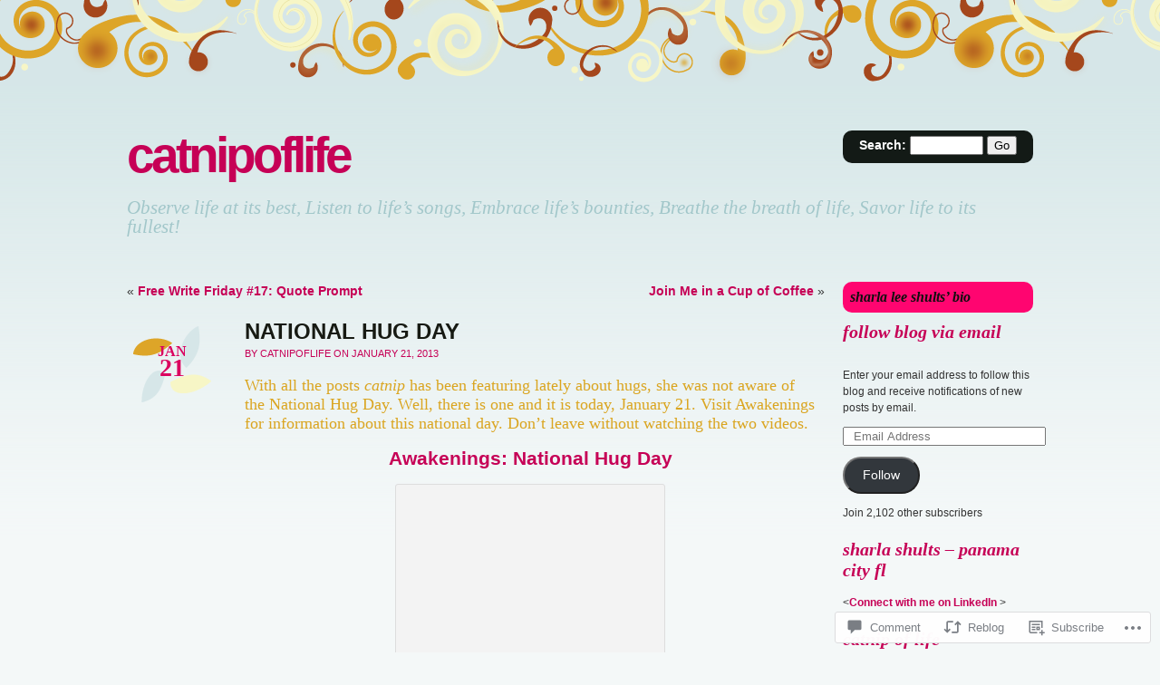

--- FILE ---
content_type: text/html; charset=UTF-8
request_url: https://catnipoflife.com/2013/01/21/national-hug-day/
body_size: 24348
content:
<!DOCTYPE html PUBLIC "-//W3C//DTD XHTML 1.0 Transitional//EN" "http://www.w3.org/TR/xhtml1/DTD/xhtml1-transitional.dtd">
<html xmlns="http://www.w3.org/1999/xhtml" lang="en">
<head profile="http://gmpg.org/xfn/11">
<meta http-equiv="Content-Type" content="text/html; charset=UTF-8" />
<title>NATIONAL HUG DAY | catnipoflife</title>
<link rel="pingback" href="https://catnipoflife.com/xmlrpc.php" />
<meta name='robots' content='max-image-preview:large' />

<!-- Async WordPress.com Remote Login -->
<script id="wpcom_remote_login_js">
var wpcom_remote_login_extra_auth = '';
function wpcom_remote_login_remove_dom_node_id( element_id ) {
	var dom_node = document.getElementById( element_id );
	if ( dom_node ) { dom_node.parentNode.removeChild( dom_node ); }
}
function wpcom_remote_login_remove_dom_node_classes( class_name ) {
	var dom_nodes = document.querySelectorAll( '.' + class_name );
	for ( var i = 0; i < dom_nodes.length; i++ ) {
		dom_nodes[ i ].parentNode.removeChild( dom_nodes[ i ] );
	}
}
function wpcom_remote_login_final_cleanup() {
	wpcom_remote_login_remove_dom_node_classes( "wpcom_remote_login_msg" );
	wpcom_remote_login_remove_dom_node_id( "wpcom_remote_login_key" );
	wpcom_remote_login_remove_dom_node_id( "wpcom_remote_login_validate" );
	wpcom_remote_login_remove_dom_node_id( "wpcom_remote_login_js" );
	wpcom_remote_login_remove_dom_node_id( "wpcom_request_access_iframe" );
	wpcom_remote_login_remove_dom_node_id( "wpcom_request_access_styles" );
}

// Watch for messages back from the remote login
window.addEventListener( "message", function( e ) {
	if ( e.origin === "https://r-login.wordpress.com" ) {
		var data = {};
		try {
			data = JSON.parse( e.data );
		} catch( e ) {
			wpcom_remote_login_final_cleanup();
			return;
		}

		if ( data.msg === 'LOGIN' ) {
			// Clean up the login check iframe
			wpcom_remote_login_remove_dom_node_id( "wpcom_remote_login_key" );

			var id_regex = new RegExp( /^[0-9]+$/ );
			var token_regex = new RegExp( /^.*|.*|.*$/ );
			if (
				token_regex.test( data.token )
				&& id_regex.test( data.wpcomid )
			) {
				// We have everything we need to ask for a login
				var script = document.createElement( "script" );
				script.setAttribute( "id", "wpcom_remote_login_validate" );
				script.src = '/remote-login.php?wpcom_remote_login=validate'
					+ '&wpcomid=' + data.wpcomid
					+ '&token=' + encodeURIComponent( data.token )
					+ '&host=' + window.location.protocol
					+ '//' + window.location.hostname
					+ '&postid=7318'
					+ '&is_singular=1';
				document.body.appendChild( script );
			}

			return;
		}

		// Safari ITP, not logged in, so redirect
		if ( data.msg === 'LOGIN-REDIRECT' ) {
			window.location = 'https://wordpress.com/log-in?redirect_to=' + window.location.href;
			return;
		}

		// Safari ITP, storage access failed, remove the request
		if ( data.msg === 'LOGIN-REMOVE' ) {
			var css_zap = 'html { -webkit-transition: margin-top 1s; transition: margin-top 1s; } /* 9001 */ html { margin-top: 0 !important; } * html body { margin-top: 0 !important; } @media screen and ( max-width: 782px ) { html { margin-top: 0 !important; } * html body { margin-top: 0 !important; } }';
			var style_zap = document.createElement( 'style' );
			style_zap.type = 'text/css';
			style_zap.appendChild( document.createTextNode( css_zap ) );
			document.body.appendChild( style_zap );

			var e = document.getElementById( 'wpcom_request_access_iframe' );
			e.parentNode.removeChild( e );

			document.cookie = 'wordpress_com_login_access=denied; path=/; max-age=31536000';

			return;
		}

		// Safari ITP
		if ( data.msg === 'REQUEST_ACCESS' ) {
			console.log( 'request access: safari' );

			// Check ITP iframe enable/disable knob
			if ( wpcom_remote_login_extra_auth !== 'safari_itp_iframe' ) {
				return;
			}

			// If we are in a "private window" there is no ITP.
			var private_window = false;
			try {
				var opendb = window.openDatabase( null, null, null, null );
			} catch( e ) {
				private_window = true;
			}

			if ( private_window ) {
				console.log( 'private window' );
				return;
			}

			var iframe = document.createElement( 'iframe' );
			iframe.id = 'wpcom_request_access_iframe';
			iframe.setAttribute( 'scrolling', 'no' );
			iframe.setAttribute( 'sandbox', 'allow-storage-access-by-user-activation allow-scripts allow-same-origin allow-top-navigation-by-user-activation' );
			iframe.src = 'https://r-login.wordpress.com/remote-login.php?wpcom_remote_login=request_access&origin=' + encodeURIComponent( data.origin ) + '&wpcomid=' + encodeURIComponent( data.wpcomid );

			var css = 'html { -webkit-transition: margin-top 1s; transition: margin-top 1s; } /* 9001 */ html { margin-top: 46px !important; } * html body { margin-top: 46px !important; } @media screen and ( max-width: 660px ) { html { margin-top: 71px !important; } * html body { margin-top: 71px !important; } #wpcom_request_access_iframe { display: block; height: 71px !important; } } #wpcom_request_access_iframe { border: 0px; height: 46px; position: fixed; top: 0; left: 0; width: 100%; min-width: 100%; z-index: 99999; background: #23282d; } ';

			var style = document.createElement( 'style' );
			style.type = 'text/css';
			style.id = 'wpcom_request_access_styles';
			style.appendChild( document.createTextNode( css ) );
			document.body.appendChild( style );

			document.body.appendChild( iframe );
		}

		if ( data.msg === 'DONE' ) {
			wpcom_remote_login_final_cleanup();
		}
	}
}, false );

// Inject the remote login iframe after the page has had a chance to load
// more critical resources
window.addEventListener( "DOMContentLoaded", function( e ) {
	var iframe = document.createElement( "iframe" );
	iframe.style.display = "none";
	iframe.setAttribute( "scrolling", "no" );
	iframe.setAttribute( "id", "wpcom_remote_login_key" );
	iframe.src = "https://r-login.wordpress.com/remote-login.php"
		+ "?wpcom_remote_login=key"
		+ "&origin=aHR0cHM6Ly9jYXRuaXBvZmxpZmUuY29t"
		+ "&wpcomid=33192087"
		+ "&time=" + Math.floor( Date.now() / 1000 );
	document.body.appendChild( iframe );
}, false );
</script>
<link rel='dns-prefetch' href='//widgets.wp.com' />
<link rel='dns-prefetch' href='//s0.wp.com' />
<link rel="alternate" type="application/rss+xml" title="catnipoflife &raquo; Feed" href="https://catnipoflife.com/feed/" />
<link rel="alternate" type="application/rss+xml" title="catnipoflife &raquo; Comments Feed" href="https://catnipoflife.com/comments/feed/" />
<link rel="alternate" type="application/rss+xml" title="catnipoflife &raquo; NATIONAL HUG DAY Comments Feed" href="https://catnipoflife.com/2013/01/21/national-hug-day/feed/" />
	<script type="text/javascript">
		/* <![CDATA[ */
		function addLoadEvent(func) {
			var oldonload = window.onload;
			if (typeof window.onload != 'function') {
				window.onload = func;
			} else {
				window.onload = function () {
					oldonload();
					func();
				}
			}
		}
		/* ]]> */
	</script>
	<link crossorigin='anonymous' rel='stylesheet' id='all-css-0-1' href='/_static/??-eJxtzEkKgDAQRNELGZs4EDfiWUJsxMzYHby+RARB3BQ8KD6cWZgUGSNDKCL7su2RwCJnbdxjCCnVWYtHggO9ZlxFTsQftYaogf+k3x2+4Vv1voRZqrHvpkHJwV5glDTa&cssminify=yes' type='text/css' media='all' />
<style id='wp-emoji-styles-inline-css'>

	img.wp-smiley, img.emoji {
		display: inline !important;
		border: none !important;
		box-shadow: none !important;
		height: 1em !important;
		width: 1em !important;
		margin: 0 0.07em !important;
		vertical-align: -0.1em !important;
		background: none !important;
		padding: 0 !important;
	}
/*# sourceURL=wp-emoji-styles-inline-css */
</style>
<link crossorigin='anonymous' rel='stylesheet' id='all-css-2-1' href='/wp-content/plugins/gutenberg-core/v22.2.0/build/styles/block-library/style.css?m=1764855221i&cssminify=yes' type='text/css' media='all' />
<style id='wp-block-library-inline-css'>
.has-text-align-justify {
	text-align:justify;
}
.has-text-align-justify{text-align:justify;}

/*# sourceURL=wp-block-library-inline-css */
</style><style id='wp-block-code-inline-css'>
.wp-block-code{box-sizing:border-box}.wp-block-code code{direction:ltr;display:block;font-family:inherit;overflow-wrap:break-word;text-align:initial;white-space:pre-wrap}
/*# sourceURL=/wp-content/plugins/gutenberg-core/v22.2.0/build/styles/block-library/code/style.css */
</style>
<style id='global-styles-inline-css'>
:root{--wp--preset--aspect-ratio--square: 1;--wp--preset--aspect-ratio--4-3: 4/3;--wp--preset--aspect-ratio--3-4: 3/4;--wp--preset--aspect-ratio--3-2: 3/2;--wp--preset--aspect-ratio--2-3: 2/3;--wp--preset--aspect-ratio--16-9: 16/9;--wp--preset--aspect-ratio--9-16: 9/16;--wp--preset--color--black: #000000;--wp--preset--color--cyan-bluish-gray: #abb8c3;--wp--preset--color--white: #ffffff;--wp--preset--color--pale-pink: #f78da7;--wp--preset--color--vivid-red: #cf2e2e;--wp--preset--color--luminous-vivid-orange: #ff6900;--wp--preset--color--luminous-vivid-amber: #fcb900;--wp--preset--color--light-green-cyan: #7bdcb5;--wp--preset--color--vivid-green-cyan: #00d084;--wp--preset--color--pale-cyan-blue: #8ed1fc;--wp--preset--color--vivid-cyan-blue: #0693e3;--wp--preset--color--vivid-purple: #9b51e0;--wp--preset--gradient--vivid-cyan-blue-to-vivid-purple: linear-gradient(135deg,rgb(6,147,227) 0%,rgb(155,81,224) 100%);--wp--preset--gradient--light-green-cyan-to-vivid-green-cyan: linear-gradient(135deg,rgb(122,220,180) 0%,rgb(0,208,130) 100%);--wp--preset--gradient--luminous-vivid-amber-to-luminous-vivid-orange: linear-gradient(135deg,rgb(252,185,0) 0%,rgb(255,105,0) 100%);--wp--preset--gradient--luminous-vivid-orange-to-vivid-red: linear-gradient(135deg,rgb(255,105,0) 0%,rgb(207,46,46) 100%);--wp--preset--gradient--very-light-gray-to-cyan-bluish-gray: linear-gradient(135deg,rgb(238,238,238) 0%,rgb(169,184,195) 100%);--wp--preset--gradient--cool-to-warm-spectrum: linear-gradient(135deg,rgb(74,234,220) 0%,rgb(151,120,209) 20%,rgb(207,42,186) 40%,rgb(238,44,130) 60%,rgb(251,105,98) 80%,rgb(254,248,76) 100%);--wp--preset--gradient--blush-light-purple: linear-gradient(135deg,rgb(255,206,236) 0%,rgb(152,150,240) 100%);--wp--preset--gradient--blush-bordeaux: linear-gradient(135deg,rgb(254,205,165) 0%,rgb(254,45,45) 50%,rgb(107,0,62) 100%);--wp--preset--gradient--luminous-dusk: linear-gradient(135deg,rgb(255,203,112) 0%,rgb(199,81,192) 50%,rgb(65,88,208) 100%);--wp--preset--gradient--pale-ocean: linear-gradient(135deg,rgb(255,245,203) 0%,rgb(182,227,212) 50%,rgb(51,167,181) 100%);--wp--preset--gradient--electric-grass: linear-gradient(135deg,rgb(202,248,128) 0%,rgb(113,206,126) 100%);--wp--preset--gradient--midnight: linear-gradient(135deg,rgb(2,3,129) 0%,rgb(40,116,252) 100%);--wp--preset--font-size--small: 13px;--wp--preset--font-size--medium: 20px;--wp--preset--font-size--large: 36px;--wp--preset--font-size--x-large: 42px;--wp--preset--font-family--albert-sans: 'Albert Sans', sans-serif;--wp--preset--font-family--alegreya: Alegreya, serif;--wp--preset--font-family--arvo: Arvo, serif;--wp--preset--font-family--bodoni-moda: 'Bodoni Moda', serif;--wp--preset--font-family--bricolage-grotesque: 'Bricolage Grotesque', sans-serif;--wp--preset--font-family--cabin: Cabin, sans-serif;--wp--preset--font-family--chivo: Chivo, sans-serif;--wp--preset--font-family--commissioner: Commissioner, sans-serif;--wp--preset--font-family--cormorant: Cormorant, serif;--wp--preset--font-family--courier-prime: 'Courier Prime', monospace;--wp--preset--font-family--crimson-pro: 'Crimson Pro', serif;--wp--preset--font-family--dm-mono: 'DM Mono', monospace;--wp--preset--font-family--dm-sans: 'DM Sans', sans-serif;--wp--preset--font-family--dm-serif-display: 'DM Serif Display', serif;--wp--preset--font-family--domine: Domine, serif;--wp--preset--font-family--eb-garamond: 'EB Garamond', serif;--wp--preset--font-family--epilogue: Epilogue, sans-serif;--wp--preset--font-family--fahkwang: Fahkwang, sans-serif;--wp--preset--font-family--figtree: Figtree, sans-serif;--wp--preset--font-family--fira-sans: 'Fira Sans', sans-serif;--wp--preset--font-family--fjalla-one: 'Fjalla One', sans-serif;--wp--preset--font-family--fraunces: Fraunces, serif;--wp--preset--font-family--gabarito: Gabarito, system-ui;--wp--preset--font-family--ibm-plex-mono: 'IBM Plex Mono', monospace;--wp--preset--font-family--ibm-plex-sans: 'IBM Plex Sans', sans-serif;--wp--preset--font-family--ibarra-real-nova: 'Ibarra Real Nova', serif;--wp--preset--font-family--instrument-serif: 'Instrument Serif', serif;--wp--preset--font-family--inter: Inter, sans-serif;--wp--preset--font-family--josefin-sans: 'Josefin Sans', sans-serif;--wp--preset--font-family--jost: Jost, sans-serif;--wp--preset--font-family--libre-baskerville: 'Libre Baskerville', serif;--wp--preset--font-family--libre-franklin: 'Libre Franklin', sans-serif;--wp--preset--font-family--literata: Literata, serif;--wp--preset--font-family--lora: Lora, serif;--wp--preset--font-family--merriweather: Merriweather, serif;--wp--preset--font-family--montserrat: Montserrat, sans-serif;--wp--preset--font-family--newsreader: Newsreader, serif;--wp--preset--font-family--noto-sans-mono: 'Noto Sans Mono', sans-serif;--wp--preset--font-family--nunito: Nunito, sans-serif;--wp--preset--font-family--open-sans: 'Open Sans', sans-serif;--wp--preset--font-family--overpass: Overpass, sans-serif;--wp--preset--font-family--pt-serif: 'PT Serif', serif;--wp--preset--font-family--petrona: Petrona, serif;--wp--preset--font-family--piazzolla: Piazzolla, serif;--wp--preset--font-family--playfair-display: 'Playfair Display', serif;--wp--preset--font-family--plus-jakarta-sans: 'Plus Jakarta Sans', sans-serif;--wp--preset--font-family--poppins: Poppins, sans-serif;--wp--preset--font-family--raleway: Raleway, sans-serif;--wp--preset--font-family--roboto: Roboto, sans-serif;--wp--preset--font-family--roboto-slab: 'Roboto Slab', serif;--wp--preset--font-family--rubik: Rubik, sans-serif;--wp--preset--font-family--rufina: Rufina, serif;--wp--preset--font-family--sora: Sora, sans-serif;--wp--preset--font-family--source-sans-3: 'Source Sans 3', sans-serif;--wp--preset--font-family--source-serif-4: 'Source Serif 4', serif;--wp--preset--font-family--space-mono: 'Space Mono', monospace;--wp--preset--font-family--syne: Syne, sans-serif;--wp--preset--font-family--texturina: Texturina, serif;--wp--preset--font-family--urbanist: Urbanist, sans-serif;--wp--preset--font-family--work-sans: 'Work Sans', sans-serif;--wp--preset--spacing--20: 0.44rem;--wp--preset--spacing--30: 0.67rem;--wp--preset--spacing--40: 1rem;--wp--preset--spacing--50: 1.5rem;--wp--preset--spacing--60: 2.25rem;--wp--preset--spacing--70: 3.38rem;--wp--preset--spacing--80: 5.06rem;--wp--preset--shadow--natural: 6px 6px 9px rgba(0, 0, 0, 0.2);--wp--preset--shadow--deep: 12px 12px 50px rgba(0, 0, 0, 0.4);--wp--preset--shadow--sharp: 6px 6px 0px rgba(0, 0, 0, 0.2);--wp--preset--shadow--outlined: 6px 6px 0px -3px rgb(255, 255, 255), 6px 6px rgb(0, 0, 0);--wp--preset--shadow--crisp: 6px 6px 0px rgb(0, 0, 0);}:where(.is-layout-flex){gap: 0.5em;}:where(.is-layout-grid){gap: 0.5em;}body .is-layout-flex{display: flex;}.is-layout-flex{flex-wrap: wrap;align-items: center;}.is-layout-flex > :is(*, div){margin: 0;}body .is-layout-grid{display: grid;}.is-layout-grid > :is(*, div){margin: 0;}:where(.wp-block-columns.is-layout-flex){gap: 2em;}:where(.wp-block-columns.is-layout-grid){gap: 2em;}:where(.wp-block-post-template.is-layout-flex){gap: 1.25em;}:where(.wp-block-post-template.is-layout-grid){gap: 1.25em;}.has-black-color{color: var(--wp--preset--color--black) !important;}.has-cyan-bluish-gray-color{color: var(--wp--preset--color--cyan-bluish-gray) !important;}.has-white-color{color: var(--wp--preset--color--white) !important;}.has-pale-pink-color{color: var(--wp--preset--color--pale-pink) !important;}.has-vivid-red-color{color: var(--wp--preset--color--vivid-red) !important;}.has-luminous-vivid-orange-color{color: var(--wp--preset--color--luminous-vivid-orange) !important;}.has-luminous-vivid-amber-color{color: var(--wp--preset--color--luminous-vivid-amber) !important;}.has-light-green-cyan-color{color: var(--wp--preset--color--light-green-cyan) !important;}.has-vivid-green-cyan-color{color: var(--wp--preset--color--vivid-green-cyan) !important;}.has-pale-cyan-blue-color{color: var(--wp--preset--color--pale-cyan-blue) !important;}.has-vivid-cyan-blue-color{color: var(--wp--preset--color--vivid-cyan-blue) !important;}.has-vivid-purple-color{color: var(--wp--preset--color--vivid-purple) !important;}.has-black-background-color{background-color: var(--wp--preset--color--black) !important;}.has-cyan-bluish-gray-background-color{background-color: var(--wp--preset--color--cyan-bluish-gray) !important;}.has-white-background-color{background-color: var(--wp--preset--color--white) !important;}.has-pale-pink-background-color{background-color: var(--wp--preset--color--pale-pink) !important;}.has-vivid-red-background-color{background-color: var(--wp--preset--color--vivid-red) !important;}.has-luminous-vivid-orange-background-color{background-color: var(--wp--preset--color--luminous-vivid-orange) !important;}.has-luminous-vivid-amber-background-color{background-color: var(--wp--preset--color--luminous-vivid-amber) !important;}.has-light-green-cyan-background-color{background-color: var(--wp--preset--color--light-green-cyan) !important;}.has-vivid-green-cyan-background-color{background-color: var(--wp--preset--color--vivid-green-cyan) !important;}.has-pale-cyan-blue-background-color{background-color: var(--wp--preset--color--pale-cyan-blue) !important;}.has-vivid-cyan-blue-background-color{background-color: var(--wp--preset--color--vivid-cyan-blue) !important;}.has-vivid-purple-background-color{background-color: var(--wp--preset--color--vivid-purple) !important;}.has-black-border-color{border-color: var(--wp--preset--color--black) !important;}.has-cyan-bluish-gray-border-color{border-color: var(--wp--preset--color--cyan-bluish-gray) !important;}.has-white-border-color{border-color: var(--wp--preset--color--white) !important;}.has-pale-pink-border-color{border-color: var(--wp--preset--color--pale-pink) !important;}.has-vivid-red-border-color{border-color: var(--wp--preset--color--vivid-red) !important;}.has-luminous-vivid-orange-border-color{border-color: var(--wp--preset--color--luminous-vivid-orange) !important;}.has-luminous-vivid-amber-border-color{border-color: var(--wp--preset--color--luminous-vivid-amber) !important;}.has-light-green-cyan-border-color{border-color: var(--wp--preset--color--light-green-cyan) !important;}.has-vivid-green-cyan-border-color{border-color: var(--wp--preset--color--vivid-green-cyan) !important;}.has-pale-cyan-blue-border-color{border-color: var(--wp--preset--color--pale-cyan-blue) !important;}.has-vivid-cyan-blue-border-color{border-color: var(--wp--preset--color--vivid-cyan-blue) !important;}.has-vivid-purple-border-color{border-color: var(--wp--preset--color--vivid-purple) !important;}.has-vivid-cyan-blue-to-vivid-purple-gradient-background{background: var(--wp--preset--gradient--vivid-cyan-blue-to-vivid-purple) !important;}.has-light-green-cyan-to-vivid-green-cyan-gradient-background{background: var(--wp--preset--gradient--light-green-cyan-to-vivid-green-cyan) !important;}.has-luminous-vivid-amber-to-luminous-vivid-orange-gradient-background{background: var(--wp--preset--gradient--luminous-vivid-amber-to-luminous-vivid-orange) !important;}.has-luminous-vivid-orange-to-vivid-red-gradient-background{background: var(--wp--preset--gradient--luminous-vivid-orange-to-vivid-red) !important;}.has-very-light-gray-to-cyan-bluish-gray-gradient-background{background: var(--wp--preset--gradient--very-light-gray-to-cyan-bluish-gray) !important;}.has-cool-to-warm-spectrum-gradient-background{background: var(--wp--preset--gradient--cool-to-warm-spectrum) !important;}.has-blush-light-purple-gradient-background{background: var(--wp--preset--gradient--blush-light-purple) !important;}.has-blush-bordeaux-gradient-background{background: var(--wp--preset--gradient--blush-bordeaux) !important;}.has-luminous-dusk-gradient-background{background: var(--wp--preset--gradient--luminous-dusk) !important;}.has-pale-ocean-gradient-background{background: var(--wp--preset--gradient--pale-ocean) !important;}.has-electric-grass-gradient-background{background: var(--wp--preset--gradient--electric-grass) !important;}.has-midnight-gradient-background{background: var(--wp--preset--gradient--midnight) !important;}.has-small-font-size{font-size: var(--wp--preset--font-size--small) !important;}.has-medium-font-size{font-size: var(--wp--preset--font-size--medium) !important;}.has-large-font-size{font-size: var(--wp--preset--font-size--large) !important;}.has-x-large-font-size{font-size: var(--wp--preset--font-size--x-large) !important;}.has-albert-sans-font-family{font-family: var(--wp--preset--font-family--albert-sans) !important;}.has-alegreya-font-family{font-family: var(--wp--preset--font-family--alegreya) !important;}.has-arvo-font-family{font-family: var(--wp--preset--font-family--arvo) !important;}.has-bodoni-moda-font-family{font-family: var(--wp--preset--font-family--bodoni-moda) !important;}.has-bricolage-grotesque-font-family{font-family: var(--wp--preset--font-family--bricolage-grotesque) !important;}.has-cabin-font-family{font-family: var(--wp--preset--font-family--cabin) !important;}.has-chivo-font-family{font-family: var(--wp--preset--font-family--chivo) !important;}.has-commissioner-font-family{font-family: var(--wp--preset--font-family--commissioner) !important;}.has-cormorant-font-family{font-family: var(--wp--preset--font-family--cormorant) !important;}.has-courier-prime-font-family{font-family: var(--wp--preset--font-family--courier-prime) !important;}.has-crimson-pro-font-family{font-family: var(--wp--preset--font-family--crimson-pro) !important;}.has-dm-mono-font-family{font-family: var(--wp--preset--font-family--dm-mono) !important;}.has-dm-sans-font-family{font-family: var(--wp--preset--font-family--dm-sans) !important;}.has-dm-serif-display-font-family{font-family: var(--wp--preset--font-family--dm-serif-display) !important;}.has-domine-font-family{font-family: var(--wp--preset--font-family--domine) !important;}.has-eb-garamond-font-family{font-family: var(--wp--preset--font-family--eb-garamond) !important;}.has-epilogue-font-family{font-family: var(--wp--preset--font-family--epilogue) !important;}.has-fahkwang-font-family{font-family: var(--wp--preset--font-family--fahkwang) !important;}.has-figtree-font-family{font-family: var(--wp--preset--font-family--figtree) !important;}.has-fira-sans-font-family{font-family: var(--wp--preset--font-family--fira-sans) !important;}.has-fjalla-one-font-family{font-family: var(--wp--preset--font-family--fjalla-one) !important;}.has-fraunces-font-family{font-family: var(--wp--preset--font-family--fraunces) !important;}.has-gabarito-font-family{font-family: var(--wp--preset--font-family--gabarito) !important;}.has-ibm-plex-mono-font-family{font-family: var(--wp--preset--font-family--ibm-plex-mono) !important;}.has-ibm-plex-sans-font-family{font-family: var(--wp--preset--font-family--ibm-plex-sans) !important;}.has-ibarra-real-nova-font-family{font-family: var(--wp--preset--font-family--ibarra-real-nova) !important;}.has-instrument-serif-font-family{font-family: var(--wp--preset--font-family--instrument-serif) !important;}.has-inter-font-family{font-family: var(--wp--preset--font-family--inter) !important;}.has-josefin-sans-font-family{font-family: var(--wp--preset--font-family--josefin-sans) !important;}.has-jost-font-family{font-family: var(--wp--preset--font-family--jost) !important;}.has-libre-baskerville-font-family{font-family: var(--wp--preset--font-family--libre-baskerville) !important;}.has-libre-franklin-font-family{font-family: var(--wp--preset--font-family--libre-franklin) !important;}.has-literata-font-family{font-family: var(--wp--preset--font-family--literata) !important;}.has-lora-font-family{font-family: var(--wp--preset--font-family--lora) !important;}.has-merriweather-font-family{font-family: var(--wp--preset--font-family--merriweather) !important;}.has-montserrat-font-family{font-family: var(--wp--preset--font-family--montserrat) !important;}.has-newsreader-font-family{font-family: var(--wp--preset--font-family--newsreader) !important;}.has-noto-sans-mono-font-family{font-family: var(--wp--preset--font-family--noto-sans-mono) !important;}.has-nunito-font-family{font-family: var(--wp--preset--font-family--nunito) !important;}.has-open-sans-font-family{font-family: var(--wp--preset--font-family--open-sans) !important;}.has-overpass-font-family{font-family: var(--wp--preset--font-family--overpass) !important;}.has-pt-serif-font-family{font-family: var(--wp--preset--font-family--pt-serif) !important;}.has-petrona-font-family{font-family: var(--wp--preset--font-family--petrona) !important;}.has-piazzolla-font-family{font-family: var(--wp--preset--font-family--piazzolla) !important;}.has-playfair-display-font-family{font-family: var(--wp--preset--font-family--playfair-display) !important;}.has-plus-jakarta-sans-font-family{font-family: var(--wp--preset--font-family--plus-jakarta-sans) !important;}.has-poppins-font-family{font-family: var(--wp--preset--font-family--poppins) !important;}.has-raleway-font-family{font-family: var(--wp--preset--font-family--raleway) !important;}.has-roboto-font-family{font-family: var(--wp--preset--font-family--roboto) !important;}.has-roboto-slab-font-family{font-family: var(--wp--preset--font-family--roboto-slab) !important;}.has-rubik-font-family{font-family: var(--wp--preset--font-family--rubik) !important;}.has-rufina-font-family{font-family: var(--wp--preset--font-family--rufina) !important;}.has-sora-font-family{font-family: var(--wp--preset--font-family--sora) !important;}.has-source-sans-3-font-family{font-family: var(--wp--preset--font-family--source-sans-3) !important;}.has-source-serif-4-font-family{font-family: var(--wp--preset--font-family--source-serif-4) !important;}.has-space-mono-font-family{font-family: var(--wp--preset--font-family--space-mono) !important;}.has-syne-font-family{font-family: var(--wp--preset--font-family--syne) !important;}.has-texturina-font-family{font-family: var(--wp--preset--font-family--texturina) !important;}.has-urbanist-font-family{font-family: var(--wp--preset--font-family--urbanist) !important;}.has-work-sans-font-family{font-family: var(--wp--preset--font-family--work-sans) !important;}
/*# sourceURL=global-styles-inline-css */
</style>

<style id='classic-theme-styles-inline-css'>
/*! This file is auto-generated */
.wp-block-button__link{color:#fff;background-color:#32373c;border-radius:9999px;box-shadow:none;text-decoration:none;padding:calc(.667em + 2px) calc(1.333em + 2px);font-size:1.125em}.wp-block-file__button{background:#32373c;color:#fff;text-decoration:none}
/*# sourceURL=/wp-includes/css/classic-themes.min.css */
</style>
<link crossorigin='anonymous' rel='stylesheet' id='all-css-4-1' href='/_static/??-eJx9j8EOwjAIhl/IyvTgvBgfxXQtmZ2jbQrdfHxZll3U7ELgh48fYM7GpSgYBaiaPNY+RAaXCqpO2QroBKEPFkckHTs65gP8x+bgexTFecuN4HsfyWpjui4XZDYaKVQy8lQv3uMGlGzdy6i0rlgbQCnFrfmYMPpUwFZJZEWC+8GAi4OuhtHDhKVTaxWXN/m7Xo650+3UXprm3J6a6/ABpBt3RQ==&cssminify=yes' type='text/css' media='all' />
<link rel='stylesheet' id='verbum-gutenberg-css-css' href='https://widgets.wp.com/verbum-block-editor/block-editor.css?ver=1738686361' media='all' />
<link crossorigin='anonymous' rel='stylesheet' id='all-css-6-1' href='/_static/??-eJyNy0EKwjAQheELOQ61UnEhniVJxzQymYRkQuntrW5ECtLd++F9OGdwSZREUSeKVDE3i7YYGUFohtEsWHVhOrpaD7jnvh7RNG1ROPhJNzA2yNx8kIqFLCe/Tv9R3/yHPCXg5IyGJD8BDzahvOk93rrLuRuufX8ani+v/1Sm&cssminify=yes' type='text/css' media='all' />
<link crossorigin='anonymous' rel='stylesheet' id='print-css-7-1' href='/wp-content/mu-plugins/global-print/global-print.css?m=1465851035i&cssminify=yes' type='text/css' media='print' />
<style id='jetpack-global-styles-frontend-style-inline-css'>
:root { --font-headings: unset; --font-base: unset; --font-headings-default: -apple-system,BlinkMacSystemFont,"Segoe UI",Roboto,Oxygen-Sans,Ubuntu,Cantarell,"Helvetica Neue",sans-serif; --font-base-default: -apple-system,BlinkMacSystemFont,"Segoe UI",Roboto,Oxygen-Sans,Ubuntu,Cantarell,"Helvetica Neue",sans-serif;}
/*# sourceURL=jetpack-global-styles-frontend-style-inline-css */
</style>
<link crossorigin='anonymous' rel='stylesheet' id='all-css-10-1' href='/_static/??-eJyNjcEKwjAQRH/IuFRT6kX8FNkmS5K6yQY3Qfx7bfEiXrwM82B4A49qnJRGpUHupnIPqSgs1Cq624chi6zhO5OCRryTR++fW00l7J3qDv43XVNxoOISsmEJol/wY2uR8vs3WggsM/I6uOTzMI3Hw8lOg11eUT1JKA==&cssminify=yes' type='text/css' media='all' />
<script type="text/javascript" id="jetpack_related-posts-js-extra">
/* <![CDATA[ */
var related_posts_js_options = {"post_heading":"h4"};
//# sourceURL=jetpack_related-posts-js-extra
/* ]]> */
</script>
<script type="text/javascript" id="wpcom-actionbar-placeholder-js-extra">
/* <![CDATA[ */
var actionbardata = {"siteID":"33192087","postID":"7318","siteURL":"https://catnipoflife.com","xhrURL":"https://catnipoflife.com/wp-admin/admin-ajax.php","nonce":"538b1bcb63","isLoggedIn":"","statusMessage":"","subsEmailDefault":"instantly","proxyScriptUrl":"https://s0.wp.com/wp-content/js/wpcom-proxy-request.js?m=1513050504i&amp;ver=20211021","shortlink":"https://wp.me/p2fgMf-1U2","i18n":{"followedText":"New posts from this site will now appear in your \u003Ca href=\"https://wordpress.com/reader\"\u003EReader\u003C/a\u003E","foldBar":"Collapse this bar","unfoldBar":"Expand this bar","shortLinkCopied":"Shortlink copied to clipboard."}};
//# sourceURL=wpcom-actionbar-placeholder-js-extra
/* ]]> */
</script>
<script type="text/javascript" id="jetpack-mu-wpcom-settings-js-before">
/* <![CDATA[ */
var JETPACK_MU_WPCOM_SETTINGS = {"assetsUrl":"https://s0.wp.com/wp-content/mu-plugins/jetpack-mu-wpcom-plugin/moon/jetpack_vendor/automattic/jetpack-mu-wpcom/src/build/"};
//# sourceURL=jetpack-mu-wpcom-settings-js-before
/* ]]> */
</script>
<script crossorigin='anonymous' type='text/javascript'  src='/_static/??/wp-content/mu-plugins/jetpack-plugin/moon/_inc/build/related-posts/related-posts.min.js,/wp-content/js/rlt-proxy.js?m=1755006225j'></script>
<script type="text/javascript" id="rlt-proxy-js-after">
/* <![CDATA[ */
	rltInitialize( {"token":null,"iframeOrigins":["https:\/\/widgets.wp.com"]} );
//# sourceURL=rlt-proxy-js-after
/* ]]> */
</script>
<link rel="EditURI" type="application/rsd+xml" title="RSD" href="https://catnipoflife.wordpress.com/xmlrpc.php?rsd" />
<meta name="generator" content="WordPress.com" />
<link rel="canonical" href="https://catnipoflife.com/2013/01/21/national-hug-day/" />
<link rel='shortlink' href='https://wp.me/p2fgMf-1U2' />
<link rel="alternate" type="application/json+oembed" href="https://public-api.wordpress.com/oembed/?format=json&amp;url=https%3A%2F%2Fcatnipoflife.com%2F2013%2F01%2F21%2Fnational-hug-day%2F&amp;for=wpcom-auto-discovery" /><link rel="alternate" type="application/xml+oembed" href="https://public-api.wordpress.com/oembed/?format=xml&amp;url=https%3A%2F%2Fcatnipoflife.com%2F2013%2F01%2F21%2Fnational-hug-day%2F&amp;for=wpcom-auto-discovery" />
<!-- Jetpack Open Graph Tags -->
<meta property="og:type" content="article" />
<meta property="og:title" content="NATIONAL HUG DAY" />
<meta property="og:url" content="https://catnipoflife.com/2013/01/21/national-hug-day/" />
<meta property="og:description" content="With all the posts catnip has been featuring lately about hugs, she was not aware of the National Hug Day. Well, there is one and it is today, January 21. Visit Awakenings for information about thi…" />
<meta property="article:published_time" content="2013-01-21T05:33:09+00:00" />
<meta property="article:modified_time" content="2013-01-21T05:33:09+00:00" />
<meta property="og:site_name" content="catnipoflife" />
<meta property="og:image" content="http://img.youtube.com/vi/9Kcw2qHvdZQ/0.jpg" />
<meta property="og:image:secure_url" content="https://img.youtube.com/vi/9Kcw2qHvdZQ/0.jpg" />
<meta property="og:image:width" content="286" />
<meta property="og:image:height" content="172" />
<meta property="og:image:alt" content="" />
<meta property="og:locale" content="en_US" />
<meta property="og:video:type" content="text/html" />
<meta property="og:video" content="http://www.youtube.com/embed/9Kcw2qHvdZQ" />
<meta property="og:video:secure_url" content="https://www.youtube.com/embed/9Kcw2qHvdZQ" />
<meta property="article:publisher" content="https://www.facebook.com/WordPresscom" />
<meta name="twitter:creator" content="@awakenings2012" />
<meta name="twitter:site" content="@awakenings2012" />
<meta name="twitter:text:title" content="NATIONAL HUG DAY" />
<meta name="twitter:image" content="https://encrypted-tbn1.gstatic.com/images?q=tbn%3AANd9GcTi_jEexYzrFFKH0iQqpnoDbSqru1EpgVS20VW_Gw66ipG0HEZq&#038;w=144" />
<meta name="twitter:card" content="summary" />

<!-- End Jetpack Open Graph Tags -->
<link rel='openid.server' href='https://catnipoflife.com/?openidserver=1' />
<link rel='openid.delegate' href='https://catnipoflife.com/' />
<link rel="search" type="application/opensearchdescription+xml" href="https://catnipoflife.com/osd.xml" title="catnipoflife" />
<link rel="search" type="application/opensearchdescription+xml" href="https://s1.wp.com/opensearch.xml" title="WordPress.com" />
		<style id="wpcom-hotfix-masterbar-style">
			@media screen and (min-width: 783px) {
				#wpadminbar .quicklinks li#wp-admin-bar-my-account.with-avatar > a img {
					margin-top: 5px;
				}
			}
		</style>
				<style type="text/css">
			.recentcomments a {
				display: inline !important;
				padding: 0 !important;
				margin: 0 !important;
			}

			table.recentcommentsavatartop img.avatar, table.recentcommentsavatarend img.avatar {
				border: 0px;
				margin: 0;
			}

			table.recentcommentsavatartop a, table.recentcommentsavatarend a {
				border: 0px !important;
				background-color: transparent !important;
			}

			td.recentcommentsavatarend, td.recentcommentsavatartop {
				padding: 0px 0px 1px 0px;
				margin: 0px;
			}

			td.recentcommentstextend {
				border: none !important;
				padding: 0px 0px 2px 10px;
			}

			.rtl td.recentcommentstextend {
				padding: 0px 10px 2px 0px;
			}

			td.recentcommentstexttop {
				border: none;
				padding: 0px 0px 0px 10px;
			}

			.rtl td.recentcommentstexttop {
				padding: 0px 10px 0px 0px;
			}
		</style>
		<meta name="description" content="With all the posts catnip has been featuring lately about hugs, she was not aware of the National Hug Day. Well, there is one and it is today, January 21. Visit Awakenings for information about this national day. Don&#039;t leave without watching the two videos. Awakenings: National Hug Day Also here are the links to&hellip;" />
<style type="text/css" id="custom-colors-css">#sidebar .menu li.menu-item a,#sidebar .menu li.page_item a { color: #0F0F0F;}
#sidebar .menu li ul.menu li a { color: #FFFFFF;}
.edit-link a.post-edit-link:link, a.post-edit-link:visited { color: #0F0F0F;}
.edit-link a:hover,.edit-link a.post-edit-link:hover,.post-comments a:hover,.post-categories a:hover { color: #FFFFFF;}
#sidebar li .menu li.current-menu-item a,#sidebar li .menu ul li.current_page_item a { color: #FFFFFF;}
.post-categories a:link, .post-categories a:visited { color: #FFFFFF;}
.post-comments span, .post-comments a:link, .post-comments a:visited { color: #0F0F0F;}
#sidebar .menu li.menu-item a:hover, #sidebar .menu li.menu-item a:active, #sidebar .menu li.page_item a:hover, #sidebar .menu li.page_item a:active { color: #FFFFFF;}
#search { color: #FFFFFF;}
th { color: #0F0F0F;}
#wp-calendar td a,#wp-calendar td a:visited { color: #FFFFFF;}
a:link, a:visited { color: #C60056;}
.footer-wrapper a, .footer-wrapper a:visited, .footer-wrapper a:hover, .footer-wrapper a:active { color: #750032;}
h1,h2,h3,h4,h5,h6 { color: #C60056;}
h3.widgettitle, h3.widgettitle a { color: #C60056;}
th { background-color: #ff0570;}
.edit-link a.post-edit-link, a.post-edit-link { background-color: #ff0570;}
.post-comments span,.post-comments a { background-color: #ff0570;}
.post-date, .post-date a, .post-date a:visited, .post-date a:hover, .post-date a:active { color: #DB005F;}
#sidebar .menu li.menu-item a,#sidebar .menu li.page_item a,#sidebar .menu li ul.menu li a { background-color: #ff0570;}
small,.commentmetadata { color: #C60056;}
.title,.title a,.title a:visited { color: #C60056;}
#wp-calendar #next a:link,#wp-calendar #next a:visited,#wp-calendar #prev a:link,#wp-calendar #prev a:visited,#wp-calendar #today { color: #C60056;}
.edit-link a:hover,a.post-edit-link:hover,.post-comments a:hover,.post-categories a:hover { background-color: #131a16;}
.page_title a:hover,.page_title a:active { color: #131A16;}
.post-categories a:link, .post-categories a:visited { background-color: #131a16;}
#sidebar li .menu li.current-menu-item a,#sidebar li .menu ul li.current_page_item a { background-color: #131a16;}
#search { background-color: #131a16;}
#sidebar .menu li.menu-item a:hover, #sidebar .menu li.menu-item a:active, #sidebar .menu li.page_item a:hover, #sidebar .menu li.page_item a:active { background-color: #131a16;}
#sidebar .menu ul.children li a { background-color: #f43489;}
.page_title a, .page_title a:visited, .page_title { color: #171A13;}
</style>
<link rel="icon" href="https://catnipoflife.com/wp-content/uploads/2020/12/cropped-catnip.jpg?w=32" sizes="32x32" />
<link rel="icon" href="https://catnipoflife.com/wp-content/uploads/2020/12/cropped-catnip.jpg?w=192" sizes="192x192" />
<link rel="apple-touch-icon" href="https://catnipoflife.com/wp-content/uploads/2020/12/cropped-catnip.jpg?w=180" />
<meta name="msapplication-TileImage" content="https://catnipoflife.com/wp-content/uploads/2020/12/cropped-catnip.jpg?w=270" />
<link crossorigin='anonymous' rel='stylesheet' id='all-css-0-3' href='/wp-content/mu-plugins/jetpack-plugin/moon/_inc/build/subscriptions/subscriptions.min.css?m=1753976312i&cssminify=yes' type='text/css' media='all' />
</head>
<body class="wp-singular post-template-default single single-post postid-7318 single-format-standard wp-theme-pubbrand-new-day right-sidebar customizer-styles-applied jetpack-reblog-enabled custom-colors">
<div class="clouds"></div>
<div class="wrapper">
	<div class="header">
			<h1 class="title"><a href="https://catnipoflife.com/">catnipoflife</a></h1>
			<div id="search" >
				
<form method="get" id="searchform" action="https://catnipoflife.com/">
	<label for="s" class="assistive-text">Search:</label>
	<input type="text" class="field" name="s" id="s" size="8" />
	<input type="submit" class="submit" name="submit" id="searchsubmit" value="Go" />
</form>
</div>
			<h2 class="tagline">Observe life at its best, Listen to life’s songs, Embrace life’s bounties, Breathe the breath of life, Savor life to its fullest!</h2>

		</div>
	<div id="content" class="content">

			<div class="navigation">
			<div class="alignleft">&laquo; <a href="https://catnipoflife.com/2013/01/20/free-write-friday-17-quote-prompt/" rel="prev">Free Write Friday #17: Quote&nbsp;Prompt</a></div>
			<div class="alignright"><a href="https://catnipoflife.com/2013/01/22/join-me-in-a-cup-of-coffee/" rel="next">Join Me in a Cup of&nbsp;Coffee</a> &raquo;</div>
		</div>
		<div class="post-sidebar">
			<div class="post-date">
				<a href="https://catnipoflife.com/2013/01/21/national-hug-day/" rel="bookmark" title="Permanent Link to NATIONAL HUG DAY">
					<span class="post-month">Jan</span>
					<span class="post-day">21</span>
				</a>
			</div>
			<div class="edit-link"></div>
		</div>
		<div class="post-7318 post type-post status-publish format-standard hentry category-awakenings-2 category-humor-2 category-video-clip tag-hugs tag-video" id="post-7318">
			<h2 class="page_title">NATIONAL HUG DAY</h2>
			<small><span class="post-author">by catnipoflife</span> on January 21, 2013</small>

			<div class="entry">
				<p style="font-family:Verdana;text-align:left;"><span style="font-size:large;"><span style="color:goldenrod;">With all the posts <em>catnip</em> has been featuring lately about hugs, she was not aware of the National Hug Day. Well, there is one and it is today, January 21. Visit Awakenings for information about this national day. Don&#8217;t leave without watching the two videos.</span></span></p>
<h2 style="text-align:center;"><a title="Awakenings" href="http://awakenings2012.blogspot.com/2013/01/national-hug-day.html" target="_blank">Awakenings: National Hug Day</a></h2>
<div style="width: 296px" class="wp-caption aligncenter"><a title="Awakenings" href="http://awakenings2012.blogspot.com/2013/01/national-hug-day.html" target="_blank"><img id="rg_hi" alt="" src="https://encrypted-tbn1.gstatic.com/images?q=tbn:ANd9GcTi_jEexYzrFFKH0iQqpnoDbSqru1EpgVS20VW_Gw66ipG0HEZq" width="286" height="172" /></a><p class="wp-caption-text">Click the picture!</p></div>
<p style="font-family:Verdana;text-align:left;"><span style="font-size:large;"><span style="color:goldenrod;">Also here are the links to the prior &#8220;HUGS&#8221; posts from <em>catnipoflife</em> in case you missed them:</span></span></p>
<h2 style="text-align:center;"><a title="catnipoflife" href="https://catnipoflife.wordpress.com/2012/06/22/hugs-sent-your-way/" target="_blank">Hugs Sent Your Way. . . </a></h2>
<h2 style="text-align:center;"><a title="Permanent Link to HUGS &amp; THANK YOUS!" href="https://catnipoflife.wordpress.com/2012/11/20/hugs-thank-yous/" target="_blank" rel="bookmark">HUGS &amp; THANK YOUS!</a></h2>
<h2 style="text-align:center;"><a title="catnipoflife" href="https://catnipoflife.wordpress.com/2012/12/18/hugs-the-universal-language/" target="_blank">HUGS: The Universal Language</a></h2>
<h2 style="text-align:center;"><a title="catnipoflife" href="https://catnipoflife.wordpress.com/2013/01/16/hugs-hugs-more-hugs-are-you-a-hugger/" target="_blank">Hugs, Hugs, &amp; More Hugs: Are you a hugger?</a></h2>
<p style="font-family:Verdana;text-align:left;"><span style="font-size:large;"><span style="color:goldenrod;">Of course, I have to leave you with a new video. In this one, be sure to look closely at the expressions on the animals&#8217; faces. Don&#8217;t tell me they do not have feelings!</span></span></p>
<p style="text-align:center;"><span class="embed-youtube" style="text-align:center; display: block;"><iframe class="youtube-player" width="630" height="355" src="https://www.youtube.com/embed/9Kcw2qHvdZQ?version=3&#038;rel=1&#038;showsearch=0&#038;showinfo=1&#038;iv_load_policy=1&#038;fs=1&#038;hl=en&#038;autohide=2&#038;wmode=transparent" allowfullscreen="true" style="border:0;" sandbox="allow-scripts allow-same-origin allow-popups allow-presentation allow-popups-to-escape-sandbox"></iframe></span></p>
<div id="jp-post-flair" class="sharedaddy sd-like-enabled sd-sharing-enabled"><div class="sharedaddy sd-sharing-enabled"><div class="robots-nocontent sd-block sd-social sd-social-icon-text sd-sharing"><h3 class="sd-title">Share this:</h3><div class="sd-content"><ul><li class="share-pinterest"><a rel="nofollow noopener noreferrer"
				data-shared="sharing-pinterest-7318"
				class="share-pinterest sd-button share-icon"
				href="https://catnipoflife.com/2013/01/21/national-hug-day/?share=pinterest"
				target="_blank"
				aria-labelledby="sharing-pinterest-7318"
				>
				<span id="sharing-pinterest-7318" hidden>Click to share on Pinterest (Opens in new window)</span>
				<span>Pinterest</span>
			</a></li><li><a href="#" class="sharing-anchor sd-button share-more"><span>More</span></a></li><li class="share-end"></li></ul><div class="sharing-hidden"><div class="inner" style="display: none;"><ul><li class="share-facebook"><a rel="nofollow noopener noreferrer"
				data-shared="sharing-facebook-7318"
				class="share-facebook sd-button share-icon"
				href="https://catnipoflife.com/2013/01/21/national-hug-day/?share=facebook"
				target="_blank"
				aria-labelledby="sharing-facebook-7318"
				>
				<span id="sharing-facebook-7318" hidden>Click to share on Facebook (Opens in new window)</span>
				<span>Facebook</span>
			</a></li><li class="share-twitter"><a rel="nofollow noopener noreferrer"
				data-shared="sharing-twitter-7318"
				class="share-twitter sd-button share-icon"
				href="https://catnipoflife.com/2013/01/21/national-hug-day/?share=twitter"
				target="_blank"
				aria-labelledby="sharing-twitter-7318"
				>
				<span id="sharing-twitter-7318" hidden>Click to share on X (Opens in new window)</span>
				<span>X</span>
			</a></li><li class="share-linkedin"><a rel="nofollow noopener noreferrer"
				data-shared="sharing-linkedin-7318"
				class="share-linkedin sd-button share-icon"
				href="https://catnipoflife.com/2013/01/21/national-hug-day/?share=linkedin"
				target="_blank"
				aria-labelledby="sharing-linkedin-7318"
				>
				<span id="sharing-linkedin-7318" hidden>Click to share on LinkedIn (Opens in new window)</span>
				<span>LinkedIn</span>
			</a></li><li class="share-end"></li></ul></div></div></div></div></div><div class='sharedaddy sd-block sd-like jetpack-likes-widget-wrapper jetpack-likes-widget-unloaded' id='like-post-wrapper-33192087-7318-6960e8d186d23' data-src='//widgets.wp.com/likes/index.html?ver=20260109#blog_id=33192087&amp;post_id=7318&amp;origin=catnipoflife.wordpress.com&amp;obj_id=33192087-7318-6960e8d186d23&amp;domain=catnipoflife.com' data-name='like-post-frame-33192087-7318-6960e8d186d23' data-title='Like or Reblog'><div class='likes-widget-placeholder post-likes-widget-placeholder' style='height: 55px;'><span class='button'><span>Like</span></span> <span class='loading'>Loading...</span></div><span class='sd-text-color'></span><a class='sd-link-color'></a></div>
<div id='jp-relatedposts' class='jp-relatedposts' >
	<h3 class="jp-relatedposts-headline"><em>Related</em></h3>
</div></div>
				
				<p class="postmetadata clear">Posted in <a href="https://catnipoflife.com/category/awakenings-2/" rel="category tag">Awakenings</a>, <a href="https://catnipoflife.com/category/humor-2/" rel="category tag">Humor</a>, <a href="https://catnipoflife.com/category/video-clip/" rel="category tag">Video Clip</a></p>
				<p class="postmetadata clear">Tags: <a href="https://catnipoflife.com/tag/hugs/" rel="tag">hugs</a>, <a href="https://catnipoflife.com/tag/video/" rel="tag">video</a></p>				<div class="edit-link"></div>

				
<!-- You can start editing here. -->
<hr />
	<h3 id="comments" class="page_title">
		10 responses to &ldquo;<span>NATIONAL HUG DAY</span>&rdquo;	</h3>

	<div class="navigation">
		<div class="alignleft"></div>
		<div class="alignright"></div>
	</div>

	<ol class="commentlist">
				<li class="pingback even thread-even depth-1 parent" id="comment-4003">
				<div id="div-comment-4003" class="comment-body">
				<div class="comment-author vcard">
						<cite class="fn"><a href="http://www.scoop.it/t/catnipoflife/p/3995263501/national-hug-day-january-21" class="url" rel="ugc external nofollow">NATIONAL HUG DAY: January 21 | catnipoflife | Scoop.it</a></cite> <span class="says">says:</span>		</div>
		
		<div class="comment-meta commentmetadata">
			<a href="https://catnipoflife.com/2013/01/21/national-hug-day/#comment-4003">January 21, 2013 at 5:36 am</a>		</div>

		<p>[&#8230;] With all the posts catnip has been featuring lately about hugs, she was not aware of the National Hug Day. Well, there is one and it is today, January 21. Visit Awakenings for information about thi&#8230;&nbsp; [&#8230;]</p>

		<div class="reply"><a rel="nofollow" class="comment-reply-link" href="https://catnipoflife.com/2013/01/21/national-hug-day/?replytocom=4003#respond" data-commentid="4003" data-postid="7318" data-belowelement="div-comment-4003" data-respondelement="respond" data-replyto="Reply to NATIONAL HUG DAY: January 21 | catnipoflife | Scoop.it" aria-label="Reply to NATIONAL HUG DAY: January 21 | catnipoflife | Scoop.it">Reply</a></div>
				</div>
				<ul class="children">
		<li class="comment odd alt depth-2" id="comment-4011">
				<div id="div-comment-4011" class="comment-body">
				<div class="comment-author vcard">
			<img referrerpolicy="no-referrer" alt='Micki Peluso&#039;s avatar' src='https://graph.facebook.com/1322254970/picture?type=large' srcset='https://graph.facebook.com/1322254970/picture?type=large 1x, https://graph.facebook.com/1322254970/picture?type=large 1.5x, https://graph.facebook.com/1322254970/picture?type=large 2x, https://graph.facebook.com/1322254970/picture?type=large 3x, https://graph.facebook.com/1322254970/picture?type=large 4x' class='avatar avatar-32' height='32' width='32' loading='lazy' decoding='async' />			<cite class="fn"><a href="http://www.facebook.com/micki.peluso" class="url" rel="ugc external nofollow">Micki Peluso</a></cite> <span class="says">says:</span>		</div>
		
		<div class="comment-meta commentmetadata">
			<a href="https://catnipoflife.com/2013/01/21/national-hug-day/#comment-4011">January 21, 2013 at 10:32 pm</a>		</div>

		<p>Nice post!! I needed some hugs today.<br />
Micki</p>

		<div class="reply"><a rel="nofollow" class="comment-reply-link" href="https://catnipoflife.com/2013/01/21/national-hug-day/?replytocom=4011#respond" data-commentid="4011" data-postid="7318" data-belowelement="div-comment-4011" data-respondelement="respond" data-replyto="Reply to Micki Peluso" aria-label="Reply to Micki Peluso">Reply</a></div>
				</div>
				</li><!-- #comment-## -->
</ul><!-- .children -->
</li><!-- #comment-## -->
		<li class="comment byuser comment-author-ladylovelyblogger even thread-odd thread-alt depth-1" id="comment-4004">
				<div id="div-comment-4004" class="comment-body">
				<div class="comment-author vcard">
			<img referrerpolicy="no-referrer" alt='Lady Lovely&#039;s avatar' src='https://2.gravatar.com/avatar/bee0be7d9c1bae72e6f524a8e58a641e0998c6ab02b7edfe8b599a6b58cb7164?s=32&#038;d=identicon&#038;r=G' srcset='https://2.gravatar.com/avatar/bee0be7d9c1bae72e6f524a8e58a641e0998c6ab02b7edfe8b599a6b58cb7164?s=32&#038;d=identicon&#038;r=G 1x, https://2.gravatar.com/avatar/bee0be7d9c1bae72e6f524a8e58a641e0998c6ab02b7edfe8b599a6b58cb7164?s=48&#038;d=identicon&#038;r=G 1.5x, https://2.gravatar.com/avatar/bee0be7d9c1bae72e6f524a8e58a641e0998c6ab02b7edfe8b599a6b58cb7164?s=64&#038;d=identicon&#038;r=G 2x, https://2.gravatar.com/avatar/bee0be7d9c1bae72e6f524a8e58a641e0998c6ab02b7edfe8b599a6b58cb7164?s=96&#038;d=identicon&#038;r=G 3x, https://2.gravatar.com/avatar/bee0be7d9c1bae72e6f524a8e58a641e0998c6ab02b7edfe8b599a6b58cb7164?s=128&#038;d=identicon&#038;r=G 4x' class='avatar avatar-32' height='32' width='32' loading='lazy' decoding='async' />			<cite class="fn"><a href="http://ladylovelyblogger.wordpress.com" class="url" rel="ugc external nofollow">Lady Lovely</a></cite> <span class="says">says:</span>		</div>
		
		<div class="comment-meta commentmetadata">
			<a href="https://catnipoflife.com/2013/01/21/national-hug-day/#comment-4004">January 21, 2013 at 6:37 am</a>		</div>

		<p>Love it! Simply adorable!</p>

		<div class="reply"><a rel="nofollow" class="comment-reply-link" href="https://catnipoflife.com/2013/01/21/national-hug-day/?replytocom=4004#respond" data-commentid="4004" data-postid="7318" data-belowelement="div-comment-4004" data-respondelement="respond" data-replyto="Reply to Lady Lovely" aria-label="Reply to Lady Lovely">Reply</a></div>
				</div>
				</li><!-- #comment-## -->
		<li class="comment byuser comment-author-valeriedavies odd alt thread-even depth-1" id="comment-4005">
				<div id="div-comment-4005" class="comment-body">
				<div class="comment-author vcard">
			<img referrerpolicy="no-referrer" alt='valeriedavies&#039;s avatar' src='https://0.gravatar.com/avatar/013e2de272a34e0fa54292cf17af7366c252bd3e08ca2982895acf03a43d665a?s=32&#038;d=identicon&#038;r=G' srcset='https://0.gravatar.com/avatar/013e2de272a34e0fa54292cf17af7366c252bd3e08ca2982895acf03a43d665a?s=32&#038;d=identicon&#038;r=G 1x, https://0.gravatar.com/avatar/013e2de272a34e0fa54292cf17af7366c252bd3e08ca2982895acf03a43d665a?s=48&#038;d=identicon&#038;r=G 1.5x, https://0.gravatar.com/avatar/013e2de272a34e0fa54292cf17af7366c252bd3e08ca2982895acf03a43d665a?s=64&#038;d=identicon&#038;r=G 2x, https://0.gravatar.com/avatar/013e2de272a34e0fa54292cf17af7366c252bd3e08ca2982895acf03a43d665a?s=96&#038;d=identicon&#038;r=G 3x, https://0.gravatar.com/avatar/013e2de272a34e0fa54292cf17af7366c252bd3e08ca2982895acf03a43d665a?s=128&#038;d=identicon&#038;r=G 4x' class='avatar avatar-32' height='32' width='32' loading='lazy' decoding='async' />			<cite class="fn"><a href="http://valeriedavies.wordpress.com" class="url" rel="ugc external nofollow">valeriedavies</a></cite> <span class="says">says:</span>		</div>
		
		<div class="comment-meta commentmetadata">
			<a href="https://catnipoflife.com/2013/01/21/national-hug-day/#comment-4005">January 21, 2013 at 7:08 am</a>		</div>

		<p>Thanks Sharla I&#8217;;m a sodden mess form watching the video.!<br />
Tried to leave a message there, but got the usual brushoff &#8211; illegal URL..- haven&#8217;t a clue what it means, and wonder if I will ever get the hang of technology!</p>

		<div class="reply"><a rel="nofollow" class="comment-reply-link" href="https://catnipoflife.com/2013/01/21/national-hug-day/?replytocom=4005#respond" data-commentid="4005" data-postid="7318" data-belowelement="div-comment-4005" data-respondelement="respond" data-replyto="Reply to valeriedavies" aria-label="Reply to valeriedavies">Reply</a></div>
				</div>
				</li><!-- #comment-## -->
		<li class="comment byuser comment-author-bobmielke even thread-odd thread-alt depth-1" id="comment-4006">
				<div id="div-comment-4006" class="comment-body">
				<div class="comment-author vcard">
			<img referrerpolicy="no-referrer" alt='bobmielke&#039;s avatar' src='https://0.gravatar.com/avatar/9ff67ead2721784563c4ad85173d31470f0da2b4e48f2dbc55e4c8a4272d3897?s=32&#038;d=identicon&#038;r=G' srcset='https://0.gravatar.com/avatar/9ff67ead2721784563c4ad85173d31470f0da2b4e48f2dbc55e4c8a4272d3897?s=32&#038;d=identicon&#038;r=G 1x, https://0.gravatar.com/avatar/9ff67ead2721784563c4ad85173d31470f0da2b4e48f2dbc55e4c8a4272d3897?s=48&#038;d=identicon&#038;r=G 1.5x, https://0.gravatar.com/avatar/9ff67ead2721784563c4ad85173d31470f0da2b4e48f2dbc55e4c8a4272d3897?s=64&#038;d=identicon&#038;r=G 2x, https://0.gravatar.com/avatar/9ff67ead2721784563c4ad85173d31470f0da2b4e48f2dbc55e4c8a4272d3897?s=96&#038;d=identicon&#038;r=G 3x, https://0.gravatar.com/avatar/9ff67ead2721784563c4ad85173d31470f0da2b4e48f2dbc55e4c8a4272d3897?s=128&#038;d=identicon&#038;r=G 4x' class='avatar avatar-32' height='32' width='32' loading='lazy' decoding='async' />			<cite class="fn">bobmielke</cite> <span class="says">says:</span>		</div>
		
		<div class="comment-meta commentmetadata">
			<a href="https://catnipoflife.com/2013/01/21/national-hug-day/#comment-4006">January 21, 2013 at 11:06 am</a>		</div>

		<p>Humans can go 48 hours without water, 6 days without food, 30 years without sex, but absolutely must have a hug every day. 🙂</p>

		<div class="reply"><a rel="nofollow" class="comment-reply-link" href="https://catnipoflife.com/2013/01/21/national-hug-day/?replytocom=4006#respond" data-commentid="4006" data-postid="7318" data-belowelement="div-comment-4006" data-respondelement="respond" data-replyto="Reply to bobmielke" aria-label="Reply to bobmielke">Reply</a></div>
				</div>
				</li><!-- #comment-## -->
		<li class="comment byuser comment-author-doninmass odd alt thread-even depth-1" id="comment-4008">
				<div id="div-comment-4008" class="comment-body">
				<div class="comment-author vcard">
			<img referrerpolicy="no-referrer" alt='A Pondering Mind&#039;s avatar' src='https://2.gravatar.com/avatar/89d070f9e74fc73306f70c66654fdcbb21e48f7e7a9e8fd82e403a0f91fb0df2?s=32&#038;d=identicon&#038;r=G' srcset='https://2.gravatar.com/avatar/89d070f9e74fc73306f70c66654fdcbb21e48f7e7a9e8fd82e403a0f91fb0df2?s=32&#038;d=identicon&#038;r=G 1x, https://2.gravatar.com/avatar/89d070f9e74fc73306f70c66654fdcbb21e48f7e7a9e8fd82e403a0f91fb0df2?s=48&#038;d=identicon&#038;r=G 1.5x, https://2.gravatar.com/avatar/89d070f9e74fc73306f70c66654fdcbb21e48f7e7a9e8fd82e403a0f91fb0df2?s=64&#038;d=identicon&#038;r=G 2x, https://2.gravatar.com/avatar/89d070f9e74fc73306f70c66654fdcbb21e48f7e7a9e8fd82e403a0f91fb0df2?s=96&#038;d=identicon&#038;r=G 3x, https://2.gravatar.com/avatar/89d070f9e74fc73306f70c66654fdcbb21e48f7e7a9e8fd82e403a0f91fb0df2?s=128&#038;d=identicon&#038;r=G 4x' class='avatar avatar-32' height='32' width='32' loading='lazy' decoding='async' />			<cite class="fn"><a href="http://doninmass.wordpress.com" class="url" rel="ugc external nofollow">Don in Massachusetts</a></cite> <span class="says">says:</span>		</div>
		
		<div class="comment-meta commentmetadata">
			<a href="https://catnipoflife.com/2013/01/21/national-hug-day/#comment-4008">January 21, 2013 at 2:13 pm</a>		</div>

		<p>(((HUGS))) 🙂</p>

		<div class="reply"><a rel="nofollow" class="comment-reply-link" href="https://catnipoflife.com/2013/01/21/national-hug-day/?replytocom=4008#respond" data-commentid="4008" data-postid="7318" data-belowelement="div-comment-4008" data-respondelement="respond" data-replyto="Reply to Don in Massachusetts" aria-label="Reply to Don in Massachusetts">Reply</a></div>
				</div>
				</li><!-- #comment-## -->
		<li class="comment byuser comment-author-utesmile even thread-odd thread-alt depth-1" id="comment-4010">
				<div id="div-comment-4010" class="comment-body">
				<div class="comment-author vcard">
			<img referrerpolicy="no-referrer" alt='utesmile&#039;s avatar' src='https://0.gravatar.com/avatar/9496752328ba4cf32a59733219af71f56940c4e16851714143bfab7c2d41507f?s=32&#038;d=identicon&#038;r=G' srcset='https://0.gravatar.com/avatar/9496752328ba4cf32a59733219af71f56940c4e16851714143bfab7c2d41507f?s=32&#038;d=identicon&#038;r=G 1x, https://0.gravatar.com/avatar/9496752328ba4cf32a59733219af71f56940c4e16851714143bfab7c2d41507f?s=48&#038;d=identicon&#038;r=G 1.5x, https://0.gravatar.com/avatar/9496752328ba4cf32a59733219af71f56940c4e16851714143bfab7c2d41507f?s=64&#038;d=identicon&#038;r=G 2x, https://0.gravatar.com/avatar/9496752328ba4cf32a59733219af71f56940c4e16851714143bfab7c2d41507f?s=96&#038;d=identicon&#038;r=G 3x, https://0.gravatar.com/avatar/9496752328ba4cf32a59733219af71f56940c4e16851714143bfab7c2d41507f?s=128&#038;d=identicon&#038;r=G 4x' class='avatar avatar-32' height='32' width='32' loading='lazy' decoding='async' />			<cite class="fn"><a href="http://utesmile.wordpress.com" class="url" rel="ugc external nofollow">utesmile</a></cite> <span class="says">says:</span>		</div>
		
		<div class="comment-meta commentmetadata">
			<a href="https://catnipoflife.com/2013/01/21/national-hug-day/#comment-4010">January 21, 2013 at 10:02 pm</a>		</div>

		<p>My favourite day {{{{{hugs}}}}}</p>

		<div class="reply"><a rel="nofollow" class="comment-reply-link" href="https://catnipoflife.com/2013/01/21/national-hug-day/?replytocom=4010#respond" data-commentid="4010" data-postid="7318" data-belowelement="div-comment-4010" data-respondelement="respond" data-replyto="Reply to utesmile" aria-label="Reply to utesmile">Reply</a></div>
				</div>
				</li><!-- #comment-## -->
		<li class="comment byuser comment-author-raaniyork odd alt thread-even depth-1" id="comment-4013">
				<div id="div-comment-4013" class="comment-body">
				<div class="comment-author vcard">
			<img referrerpolicy="no-referrer" alt='raaniyork&#039;s avatar' src='https://2.gravatar.com/avatar/209a808a394c7e84a0f42272ca8a70bd6555de21c13857f4cc91e049114ee91e?s=32&#038;d=identicon&#038;r=G' srcset='https://2.gravatar.com/avatar/209a808a394c7e84a0f42272ca8a70bd6555de21c13857f4cc91e049114ee91e?s=32&#038;d=identicon&#038;r=G 1x, https://2.gravatar.com/avatar/209a808a394c7e84a0f42272ca8a70bd6555de21c13857f4cc91e049114ee91e?s=48&#038;d=identicon&#038;r=G 1.5x, https://2.gravatar.com/avatar/209a808a394c7e84a0f42272ca8a70bd6555de21c13857f4cc91e049114ee91e?s=64&#038;d=identicon&#038;r=G 2x, https://2.gravatar.com/avatar/209a808a394c7e84a0f42272ca8a70bd6555de21c13857f4cc91e049114ee91e?s=96&#038;d=identicon&#038;r=G 3x, https://2.gravatar.com/avatar/209a808a394c7e84a0f42272ca8a70bd6555de21c13857f4cc91e049114ee91e?s=128&#038;d=identicon&#038;r=G 4x' class='avatar avatar-32' height='32' width='32' loading='lazy' decoding='async' />			<cite class="fn">Raani York</cite> <span class="says">says:</span>		</div>
		
		<div class="comment-meta commentmetadata">
			<a href="https://catnipoflife.com/2013/01/21/national-hug-day/#comment-4013">January 21, 2013 at 11:42 pm</a>		</div>

		<p>What a GREAT celebration day!! I love hugs &#8211; I love to hug, I love being hugged &#8211; I&#8217;m a big hugger. 🙂<br />
I even had been hugged by people I don&#8217;t even know that well. LOL<br />
They just asked me: &#8220;Aaaaaawwwwww &#8211; can I hug you?&#8221;<br />
Sometimes I feel like Mrs. Teddybear. *grin*<br />
A hug is a gift for me &#8211; and I do celebrate each one of them!!<br />
Thanks for this very inspiring and reminding blog post, Sharla!!</p>

		<div class="reply"><a rel="nofollow" class="comment-reply-link" href="https://catnipoflife.com/2013/01/21/national-hug-day/?replytocom=4013#respond" data-commentid="4013" data-postid="7318" data-belowelement="div-comment-4013" data-respondelement="respond" data-replyto="Reply to Raani York" aria-label="Reply to Raani York">Reply</a></div>
				</div>
				</li><!-- #comment-## -->
		<li class="comment byuser comment-author-lenwilliamscarver even thread-odd thread-alt depth-1" id="comment-4018">
				<div id="div-comment-4018" class="comment-body">
				<div class="comment-author vcard">
			<img referrerpolicy="no-referrer" alt='lenwilliamscarver&#039;s avatar' src='https://2.gravatar.com/avatar/854cc85b6753b5ef6acfe4c54afefb649171855689f77d391d26b993815f719e?s=32&#038;d=identicon&#038;r=G' srcset='https://2.gravatar.com/avatar/854cc85b6753b5ef6acfe4c54afefb649171855689f77d391d26b993815f719e?s=32&#038;d=identicon&#038;r=G 1x, https://2.gravatar.com/avatar/854cc85b6753b5ef6acfe4c54afefb649171855689f77d391d26b993815f719e?s=48&#038;d=identicon&#038;r=G 1.5x, https://2.gravatar.com/avatar/854cc85b6753b5ef6acfe4c54afefb649171855689f77d391d26b993815f719e?s=64&#038;d=identicon&#038;r=G 2x, https://2.gravatar.com/avatar/854cc85b6753b5ef6acfe4c54afefb649171855689f77d391d26b993815f719e?s=96&#038;d=identicon&#038;r=G 3x, https://2.gravatar.com/avatar/854cc85b6753b5ef6acfe4c54afefb649171855689f77d391d26b993815f719e?s=128&#038;d=identicon&#038;r=G 4x' class='avatar avatar-32' height='32' width='32' loading='lazy' decoding='async' />			<cite class="fn"><a href="http://myownheart.me" class="url" rel="ugc external nofollow">lenwilliamscarver</a></cite> <span class="says">says:</span>		</div>
		
		<div class="comment-meta commentmetadata">
			<a href="https://catnipoflife.com/2013/01/21/national-hug-day/#comment-4018">January 22, 2013 at 1:01 am</a>		</div>

		<p>You have been invited&#8230;<a href="http://myownheart.me/2013/01/21/have-a-cup-with/" rel="nofollow ugc">http://myownheart.me/2013/01/21/have-a-cup-with/</a></p>

		<div class="reply"><a rel="nofollow" class="comment-reply-link" href="https://catnipoflife.com/2013/01/21/national-hug-day/?replytocom=4018#respond" data-commentid="4018" data-postid="7318" data-belowelement="div-comment-4018" data-respondelement="respond" data-replyto="Reply to lenwilliamscarver" aria-label="Reply to lenwilliamscarver">Reply</a></div>
				</div>
				</li><!-- #comment-## -->
		<li class="comment odd alt thread-even depth-1" id="comment-4031">
				<div id="div-comment-4031" class="comment-body">
				<div class="comment-author vcard">
			<img referrerpolicy="no-referrer" alt='Vaishali Jain&#039;s avatar' src='https://1.gravatar.com/avatar/17ef58e2322886b5eb08a3ba1cce7deccddf34e07fd9c4e7ad1a00edde46f00a?s=32&#038;d=identicon&#038;r=G' srcset='https://1.gravatar.com/avatar/17ef58e2322886b5eb08a3ba1cce7deccddf34e07fd9c4e7ad1a00edde46f00a?s=32&#038;d=identicon&#038;r=G 1x, https://1.gravatar.com/avatar/17ef58e2322886b5eb08a3ba1cce7deccddf34e07fd9c4e7ad1a00edde46f00a?s=48&#038;d=identicon&#038;r=G 1.5x, https://1.gravatar.com/avatar/17ef58e2322886b5eb08a3ba1cce7deccddf34e07fd9c4e7ad1a00edde46f00a?s=64&#038;d=identicon&#038;r=G 2x, https://1.gravatar.com/avatar/17ef58e2322886b5eb08a3ba1cce7deccddf34e07fd9c4e7ad1a00edde46f00a?s=96&#038;d=identicon&#038;r=G 3x, https://1.gravatar.com/avatar/17ef58e2322886b5eb08a3ba1cce7deccddf34e07fd9c4e7ad1a00edde46f00a?s=128&#038;d=identicon&#038;r=G 4x' class='avatar avatar-32' height='32' width='32' loading='lazy' decoding='async' />			<cite class="fn"><a href="http://www.twitamic.blogspot.com" class="url" rel="ugc external nofollow">Vaishali Jain</a></cite> <span class="says">says:</span>		</div>
		
		<div class="comment-meta commentmetadata">
			<a href="https://catnipoflife.com/2013/01/21/national-hug-day/#comment-4031">January 22, 2013 at 11:35 am</a>		</div>

		<p>Awww this is such a sweet post. Hugs to you, too, Sharla. 🙂</p>
<p>Have a good day!</p>

		<div class="reply"><a rel="nofollow" class="comment-reply-link" href="https://catnipoflife.com/2013/01/21/national-hug-day/?replytocom=4031#respond" data-commentid="4031" data-postid="7318" data-belowelement="div-comment-4031" data-respondelement="respond" data-replyto="Reply to Vaishali Jain" aria-label="Reply to Vaishali Jain">Reply</a></div>
				</div>
				</li><!-- #comment-## -->
	</ol>

	<div class="navigation">
		<div class="alignleft"></div>
		<div class="alignright"></div>
	</div>


	<div id="respond" class="comment-respond">
		<h3 id="reply-title" class="comment-reply-title">Leave a comment <small><a rel="nofollow" id="cancel-comment-reply-link" href="/2013/01/21/national-hug-day/#respond" style="display:none;">Cancel reply</a></small></h3><form action="https://catnipoflife.com/wp-comments-post.php" method="post" id="commentform" class="comment-form">


<div class="comment-form__verbum transparent"></div><div class="verbum-form-meta"><input type='hidden' name='comment_post_ID' value='7318' id='comment_post_ID' />
<input type='hidden' name='comment_parent' id='comment_parent' value='0' />

			<input type="hidden" name="highlander_comment_nonce" id="highlander_comment_nonce" value="fc72f5e9bf" />
			<input type="hidden" name="verbum_show_subscription_modal" value="" /></div><p style="display: none;"><input type="hidden" id="akismet_comment_nonce" name="akismet_comment_nonce" value="123e5bc890" /></p><p style="display: none !important;" class="akismet-fields-container" data-prefix="ak_"><label>&#916;<textarea name="ak_hp_textarea" cols="45" rows="8" maxlength="100"></textarea></label><input type="hidden" id="ak_js_1" name="ak_js" value="139"/><script type="text/javascript">
/* <![CDATA[ */
document.getElementById( "ak_js_1" ).setAttribute( "value", ( new Date() ).getTime() );
/* ]]> */
</script>
</p></form>	</div><!-- #respond -->
	
			</div>

		</div>

	
	</div>


<ul id="sidebar" class="sidebar" >
	<li id="navmenu" class="navmenu">
		<div class="menu"><ul>
<li class="page_item page-item-2"><a href="https://catnipoflife.com/about/">Sharla Lee Shults&#8217;&nbsp;Bio</a></li>
</ul></div>
	</li>
	<li id="blog_subscription-2" class="widget widget_blog_subscription jetpack_subscription_widget"><h3 class="widgettitle"><label for="subscribe-field">Follow Blog via Email</label></h3>

			<div class="wp-block-jetpack-subscriptions__container">
			<form
				action="https://subscribe.wordpress.com"
				method="post"
				accept-charset="utf-8"
				data-blog="33192087"
				data-post_access_level="everybody"
				id="subscribe-blog"
			>
				<p>Enter your email address to follow this blog and receive notifications of new posts by email.</p>
				<p id="subscribe-email">
					<label
						id="subscribe-field-label"
						for="subscribe-field"
						class="screen-reader-text"
					>
						Email Address:					</label>

					<input
							type="email"
							name="email"
							autocomplete="email"
							
							style="width: 95%; padding: 1px 10px"
							placeholder="Email Address"
							value=""
							id="subscribe-field"
							required
						/>				</p>

				<p id="subscribe-submit"
									>
					<input type="hidden" name="action" value="subscribe"/>
					<input type="hidden" name="blog_id" value="33192087"/>
					<input type="hidden" name="source" value="https://catnipoflife.com/2013/01/21/national-hug-day/"/>
					<input type="hidden" name="sub-type" value="widget"/>
					<input type="hidden" name="redirect_fragment" value="subscribe-blog"/>
					<input type="hidden" id="_wpnonce" name="_wpnonce" value="68186e73eb" />					<button type="submit"
													class="wp-block-button__link"
																	>
						Follow					</button>
				</p>
			</form>
							<div class="wp-block-jetpack-subscriptions__subscount">
					Join 2,102 other subscribers				</div>
						</div>
			
</li><li id="text-6" class="widget widget_text"><h3 class="widgettitle">Sharla Shults &#8211; Panama City FL</h3>			<div class="textwidget">      
          
        
    &lt;<a href="https://www.linkedin.com/in/sharla-lee-shults" target="_blank" rel="noopener">Connect with me on LinkedIn</a>
&gt; </div>
		</li><li id="media_image-10" class="widget widget_media_image"><h3 class="widgettitle">Catnip of Life</h3><style>.widget.widget_media_image { overflow: hidden; }.widget.widget_media_image img { height: auto; max-width: 100%; }</style><a href="https://www.amazon.com/dp/B0BWVGHPTW"><img width="214" height="310" src="https://catnipoflife.com/wp-content/uploads/2023/04/book-cover-catnip-of-life-front-1.jpg" class="image wp-image-16318 alignnone attachment-full size-full" alt="" decoding="async" loading="lazy" style="max-width: 100%; height: auto;" srcset="https://catnipoflife.com/wp-content/uploads/2023/04/book-cover-catnip-of-life-front-1.jpg 214w, https://catnipoflife.com/wp-content/uploads/2023/04/book-cover-catnip-of-life-front-1.jpg?w=104&amp;h=150 104w" sizes="(max-width: 214px) 100vw, 214px" data-attachment-id="16318" data-permalink="https://catnipoflife.com/book-cover-catnip-of-life-front-1/" data-orig-file="https://catnipoflife.com/wp-content/uploads/2023/04/book-cover-catnip-of-life-front-1.jpg" data-orig-size="214,310" data-comments-opened="1" data-image-meta="{&quot;aperture&quot;:&quot;0&quot;,&quot;credit&quot;:&quot;&quot;,&quot;camera&quot;:&quot;&quot;,&quot;caption&quot;:&quot;&quot;,&quot;created_timestamp&quot;:&quot;0&quot;,&quot;copyright&quot;:&quot;&quot;,&quot;focal_length&quot;:&quot;0&quot;,&quot;iso&quot;:&quot;0&quot;,&quot;shutter_speed&quot;:&quot;0&quot;,&quot;title&quot;:&quot;&quot;,&quot;orientation&quot;:&quot;1&quot;}" data-image-title="book-cover-catnip-of-life-front-1" data-image-description="" data-image-caption="" data-medium-file="https://catnipoflife.com/wp-content/uploads/2023/04/book-cover-catnip-of-life-front-1.jpg?w=207" data-large-file="https://catnipoflife.com/wp-content/uploads/2023/04/book-cover-catnip-of-life-front-1.jpg?w=214" /></a></li><li id="archives-2" class="widget widget_archive"><h3 class="widgettitle">Archives</h3>
			<ul>
					<li><a href='https://catnipoflife.com/2025/03/'>March 2025</a></li>
	<li><a href='https://catnipoflife.com/2024/12/'>December 2024</a></li>
	<li><a href='https://catnipoflife.com/2024/08/'>August 2024</a></li>
	<li><a href='https://catnipoflife.com/2024/04/'>April 2024</a></li>
	<li><a href='https://catnipoflife.com/2024/03/'>March 2024</a></li>
	<li><a href='https://catnipoflife.com/2024/02/'>February 2024</a></li>
	<li><a href='https://catnipoflife.com/2024/01/'>January 2024</a></li>
	<li><a href='https://catnipoflife.com/2023/12/'>December 2023</a></li>
	<li><a href='https://catnipoflife.com/2023/11/'>November 2023</a></li>
	<li><a href='https://catnipoflife.com/2023/10/'>October 2023</a></li>
	<li><a href='https://catnipoflife.com/2023/09/'>September 2023</a></li>
	<li><a href='https://catnipoflife.com/2023/08/'>August 2023</a></li>
	<li><a href='https://catnipoflife.com/2023/07/'>July 2023</a></li>
	<li><a href='https://catnipoflife.com/2023/06/'>June 2023</a></li>
	<li><a href='https://catnipoflife.com/2023/05/'>May 2023</a></li>
	<li><a href='https://catnipoflife.com/2023/04/'>April 2023</a></li>
	<li><a href='https://catnipoflife.com/2023/03/'>March 2023</a></li>
	<li><a href='https://catnipoflife.com/2023/02/'>February 2023</a></li>
	<li><a href='https://catnipoflife.com/2023/01/'>January 2023</a></li>
	<li><a href='https://catnipoflife.com/2022/09/'>September 2022</a></li>
	<li><a href='https://catnipoflife.com/2022/08/'>August 2022</a></li>
	<li><a href='https://catnipoflife.com/2021/04/'>April 2021</a></li>
	<li><a href='https://catnipoflife.com/2017/05/'>May 2017</a></li>
	<li><a href='https://catnipoflife.com/2016/12/'>December 2016</a></li>
	<li><a href='https://catnipoflife.com/2016/11/'>November 2016</a></li>
	<li><a href='https://catnipoflife.com/2016/07/'>July 2016</a></li>
	<li><a href='https://catnipoflife.com/2016/06/'>June 2016</a></li>
	<li><a href='https://catnipoflife.com/2016/05/'>May 2016</a></li>
	<li><a href='https://catnipoflife.com/2016/04/'>April 2016</a></li>
	<li><a href='https://catnipoflife.com/2016/03/'>March 2016</a></li>
	<li><a href='https://catnipoflife.com/2016/02/'>February 2016</a></li>
	<li><a href='https://catnipoflife.com/2016/01/'>January 2016</a></li>
	<li><a href='https://catnipoflife.com/2015/12/'>December 2015</a></li>
	<li><a href='https://catnipoflife.com/2015/11/'>November 2015</a></li>
	<li><a href='https://catnipoflife.com/2015/10/'>October 2015</a></li>
	<li><a href='https://catnipoflife.com/2015/09/'>September 2015</a></li>
	<li><a href='https://catnipoflife.com/2015/08/'>August 2015</a></li>
	<li><a href='https://catnipoflife.com/2015/07/'>July 2015</a></li>
	<li><a href='https://catnipoflife.com/2015/05/'>May 2015</a></li>
	<li><a href='https://catnipoflife.com/2015/04/'>April 2015</a></li>
	<li><a href='https://catnipoflife.com/2015/03/'>March 2015</a></li>
	<li><a href='https://catnipoflife.com/2015/02/'>February 2015</a></li>
	<li><a href='https://catnipoflife.com/2015/01/'>January 2015</a></li>
	<li><a href='https://catnipoflife.com/2014/12/'>December 2014</a></li>
	<li><a href='https://catnipoflife.com/2014/11/'>November 2014</a></li>
	<li><a href='https://catnipoflife.com/2014/10/'>October 2014</a></li>
	<li><a href='https://catnipoflife.com/2014/09/'>September 2014</a></li>
	<li><a href='https://catnipoflife.com/2014/08/'>August 2014</a></li>
	<li><a href='https://catnipoflife.com/2014/07/'>July 2014</a></li>
	<li><a href='https://catnipoflife.com/2014/06/'>June 2014</a></li>
	<li><a href='https://catnipoflife.com/2014/05/'>May 2014</a></li>
	<li><a href='https://catnipoflife.com/2014/04/'>April 2014</a></li>
	<li><a href='https://catnipoflife.com/2014/03/'>March 2014</a></li>
	<li><a href='https://catnipoflife.com/2014/02/'>February 2014</a></li>
	<li><a href='https://catnipoflife.com/2014/01/'>January 2014</a></li>
	<li><a href='https://catnipoflife.com/2013/12/'>December 2013</a></li>
	<li><a href='https://catnipoflife.com/2013/11/'>November 2013</a></li>
	<li><a href='https://catnipoflife.com/2013/10/'>October 2013</a></li>
	<li><a href='https://catnipoflife.com/2013/09/'>September 2013</a></li>
	<li><a href='https://catnipoflife.com/2013/08/'>August 2013</a></li>
	<li><a href='https://catnipoflife.com/2013/07/'>July 2013</a></li>
	<li><a href='https://catnipoflife.com/2013/06/'>June 2013</a></li>
	<li><a href='https://catnipoflife.com/2013/05/'>May 2013</a></li>
	<li><a href='https://catnipoflife.com/2013/04/'>April 2013</a></li>
	<li><a href='https://catnipoflife.com/2013/03/'>March 2013</a></li>
	<li><a href='https://catnipoflife.com/2013/02/'>February 2013</a></li>
	<li><a href='https://catnipoflife.com/2013/01/'>January 2013</a></li>
	<li><a href='https://catnipoflife.com/2012/12/'>December 2012</a></li>
	<li><a href='https://catnipoflife.com/2012/11/'>November 2012</a></li>
	<li><a href='https://catnipoflife.com/2012/10/'>October 2012</a></li>
	<li><a href='https://catnipoflife.com/2012/09/'>September 2012</a></li>
	<li><a href='https://catnipoflife.com/2012/08/'>August 2012</a></li>
	<li><a href='https://catnipoflife.com/2012/07/'>July 2012</a></li>
	<li><a href='https://catnipoflife.com/2012/06/'>June 2012</a></li>
	<li><a href='https://catnipoflife.com/2012/05/'>May 2012</a></li>
	<li><a href='https://catnipoflife.com/2012/04/'>April 2012</a></li>
	<li><a href='https://catnipoflife.com/2012/03/'>March 2012</a></li>
	<li><a href='https://catnipoflife.com/2012/02/'>February 2012</a></li>
			</ul>

			</li><li id="text-5" class="widget widget_text">			<div class="textwidget"></div>
		</li><li id="block-2" class="widget widget_block">
<pre class="wp-block-code"><code></code></pre>
</li></ul>

</div><!-- end div.wrapper -->
<div class="footer-wrapper">
	<div class="sun"></div>
	<div class="trees"></div>
	<div class="stars"></div>
	<div class="footer-grass"></div>
	<div class="footer-sidebar-wrapper">
		<div class="footer-sidebar-list-wrapper">
			



		</div>
	</div>
	<div class="footer-colophon">
		<a href="https://wordpress.com/?ref=footer_blog" rel="nofollow">Blog at WordPress.com.</a>
			</div>
</div>

<!--  -->
<script type="speculationrules">
{"prefetch":[{"source":"document","where":{"and":[{"href_matches":"/*"},{"not":{"href_matches":["/wp-*.php","/wp-admin/*","/files/*","/wp-content/*","/wp-content/plugins/*","/wp-content/themes/pub/brand-new-day/*","/*\\?(.+)"]}},{"not":{"selector_matches":"a[rel~=\"nofollow\"]"}},{"not":{"selector_matches":".no-prefetch, .no-prefetch a"}}]},"eagerness":"conservative"}]}
</script>
<script type="text/javascript" src="//0.gravatar.com/js/hovercards/hovercards.min.js?ver=202602924dcd77a86c6f1d3698ec27fc5da92b28585ddad3ee636c0397cf312193b2a1" id="grofiles-cards-js"></script>
<script type="text/javascript" id="wpgroho-js-extra">
/* <![CDATA[ */
var WPGroHo = {"my_hash":""};
//# sourceURL=wpgroho-js-extra
/* ]]> */
</script>
<script crossorigin='anonymous' type='text/javascript'  src='/wp-content/mu-plugins/gravatar-hovercards/wpgroho.js?m=1610363240i'></script>

	<script>
		// Initialize and attach hovercards to all gravatars
		( function() {
			function init() {
				if ( typeof Gravatar === 'undefined' ) {
					return;
				}

				if ( typeof Gravatar.init !== 'function' ) {
					return;
				}

				Gravatar.profile_cb = function ( hash, id ) {
					WPGroHo.syncProfileData( hash, id );
				};

				Gravatar.my_hash = WPGroHo.my_hash;
				Gravatar.init(
					'body',
					'#wp-admin-bar-my-account',
					{
						i18n: {
							'Edit your profile →': 'Edit your profile →',
							'View profile →': 'View profile →',
							'Contact': 'Contact',
							'Send money': 'Send money',
							'Sorry, we are unable to load this Gravatar profile.': 'Sorry, we are unable to load this Gravatar profile.',
							'Gravatar not found.': 'Gravatar not found.',
							'Too Many Requests.': 'Too Many Requests.',
							'Internal Server Error.': 'Internal Server Error.',
							'Is this you?': 'Is this you?',
							'Claim your free profile.': 'Claim your free profile.',
							'Email': 'Email',
							'Home Phone': 'Home Phone',
							'Work Phone': 'Work Phone',
							'Cell Phone': 'Cell Phone',
							'Contact Form': 'Contact Form',
							'Calendar': 'Calendar',
						},
					}
				);
			}

			if ( document.readyState !== 'loading' ) {
				init();
			} else {
				document.addEventListener( 'DOMContentLoaded', init );
			}
		} )();
	</script>

		<div style="display:none">
	<div class="grofile-hash-map-7ad2fdc5004e481b9bbf262e689bdb45">
	</div>
	<div class="grofile-hash-map-c1fd808f5aab704e63d5c3921e392c6d">
	</div>
	<div class="grofile-hash-map-0dbc7782ba53401b4039253166dd5c33">
	</div>
	<div class="grofile-hash-map-7ff8c34b9d4e8dcef73b26554a86b35b">
	</div>
	<div class="grofile-hash-map-7655ec6fe7be8eee4a070d6b2efeccf1">
	</div>
	<div class="grofile-hash-map-63768edd2ef2a7949b7bfc2a544fec7c">
	</div>
	<div class="grofile-hash-map-d699d91a5ed27e0556b9f2aa6ea6542d">
	</div>
	<div class="grofile-hash-map-bcae7918ce5922f959daa635e4db210b">
	</div>
	<div class="grofile-hash-map-9f8791240a8a19e001e7d82298a1361a">
	</div>
	</div>
		<div id="actionbar" dir="ltr" style="display: none;"
			class="actnbr-pub-brand-new-day actnbr-has-follow actnbr-has-actions">
		<ul>
								<li class="actnbr-btn actnbr-hidden">
						<a class="actnbr-action actnbr-actn-comment" href="https://catnipoflife.com/2013/01/21/national-hug-day/#comments">
							<svg class="gridicon gridicons-comment" height="20" width="20" xmlns="http://www.w3.org/2000/svg" viewBox="0 0 24 24"><g><path d="M12 16l-5 5v-5H5c-1.1 0-2-.9-2-2V5c0-1.1.9-2 2-2h14c1.1 0 2 .9 2 2v9c0 1.1-.9 2-2 2h-7z"/></g></svg>							<span>Comment						</span>
						</a>
					</li>
									<li class="actnbr-btn actnbr-hidden">
						<a class="actnbr-action actnbr-actn-reblog" href="">
							<svg class="gridicon gridicons-reblog" height="20" width="20" xmlns="http://www.w3.org/2000/svg" viewBox="0 0 24 24"><g><path d="M22.086 9.914L20 7.828V18c0 1.105-.895 2-2 2h-7v-2h7V7.828l-2.086 2.086L14.5 8.5 19 4l4.5 4.5-1.414 1.414zM6 16.172V6h7V4H6c-1.105 0-2 .895-2 2v10.172l-2.086-2.086L.5 15.5 5 20l4.5-4.5-1.414-1.414L6 16.172z"/></g></svg><span>Reblog</span>
						</a>
					</li>
									<li class="actnbr-btn actnbr-hidden">
								<a class="actnbr-action actnbr-actn-follow " href="">
			<svg class="gridicon" height="20" width="20" xmlns="http://www.w3.org/2000/svg" viewBox="0 0 20 20"><path clip-rule="evenodd" d="m4 4.5h12v6.5h1.5v-6.5-1.5h-1.5-12-1.5v1.5 10.5c0 1.1046.89543 2 2 2h7v-1.5h-7c-.27614 0-.5-.2239-.5-.5zm10.5 2h-9v1.5h9zm-5 3h-4v1.5h4zm3.5 1.5h-1v1h1zm-1-1.5h-1.5v1.5 1 1.5h1.5 1 1.5v-1.5-1-1.5h-1.5zm-2.5 2.5h-4v1.5h4zm6.5 1.25h1.5v2.25h2.25v1.5h-2.25v2.25h-1.5v-2.25h-2.25v-1.5h2.25z"  fill-rule="evenodd"></path></svg>
			<span>Subscribe</span>
		</a>
		<a class="actnbr-action actnbr-actn-following  no-display" href="">
			<svg class="gridicon" height="20" width="20" xmlns="http://www.w3.org/2000/svg" viewBox="0 0 20 20"><path fill-rule="evenodd" clip-rule="evenodd" d="M16 4.5H4V15C4 15.2761 4.22386 15.5 4.5 15.5H11.5V17H4.5C3.39543 17 2.5 16.1046 2.5 15V4.5V3H4H16H17.5V4.5V12.5H16V4.5ZM5.5 6.5H14.5V8H5.5V6.5ZM5.5 9.5H9.5V11H5.5V9.5ZM12 11H13V12H12V11ZM10.5 9.5H12H13H14.5V11V12V13.5H13H12H10.5V12V11V9.5ZM5.5 12H9.5V13.5H5.5V12Z" fill="#008A20"></path><path class="following-icon-tick" d="M13.5 16L15.5 18L19 14.5" stroke="#008A20" stroke-width="1.5"></path></svg>
			<span>Subscribed</span>
		</a>
							<div class="actnbr-popover tip tip-top-left actnbr-notice" id="follow-bubble">
							<div class="tip-arrow"></div>
							<div class="tip-inner actnbr-follow-bubble">
															<ul>
											<li class="actnbr-sitename">
			<a href="https://catnipoflife.com">
				<img loading='lazy' alt='' src='https://catnipoflife.com/wp-content/uploads/2020/12/cropped-catnip.jpg?w=50' srcset='https://catnipoflife.com/wp-content/uploads/2020/12/cropped-catnip.jpg?w=50 1x, https://catnipoflife.com/wp-content/uploads/2020/12/cropped-catnip.jpg?w=75 1.5x, https://catnipoflife.com/wp-content/uploads/2020/12/cropped-catnip.jpg?w=100 2x, https://catnipoflife.com/wp-content/uploads/2020/12/cropped-catnip.jpg?w=150 3x, https://catnipoflife.com/wp-content/uploads/2020/12/cropped-catnip.jpg?w=200 4x' class='avatar avatar-50' height='50' width='50' />				catnipoflife			</a>
		</li>
										<div class="actnbr-message no-display"></div>
									<form method="post" action="https://subscribe.wordpress.com" accept-charset="utf-8" style="display: none;">
																						<div class="actnbr-follow-count">Join 692 other subscribers</div>
																					<div>
										<input type="email" name="email" placeholder="Enter your email address" class="actnbr-email-field" aria-label="Enter your email address" />
										</div>
										<input type="hidden" name="action" value="subscribe" />
										<input type="hidden" name="blog_id" value="33192087" />
										<input type="hidden" name="source" value="https://catnipoflife.com/2013/01/21/national-hug-day/" />
										<input type="hidden" name="sub-type" value="actionbar-follow" />
										<input type="hidden" id="_wpnonce" name="_wpnonce" value="68186e73eb" />										<div class="actnbr-button-wrap">
											<button type="submit" value="Sign me up">
												Sign me up											</button>
										</div>
									</form>
									<li class="actnbr-login-nudge">
										<div>
											Already have a WordPress.com account? <a href="https://wordpress.com/log-in?redirect_to=https%3A%2F%2Fr-login.wordpress.com%2Fremote-login.php%3Faction%3Dlink%26back%3Dhttps%253A%252F%252Fcatnipoflife.com%252F2013%252F01%252F21%252Fnational-hug-day%252F">Log in now.</a>										</div>
									</li>
								</ul>
															</div>
						</div>
					</li>
							<li class="actnbr-ellipsis actnbr-hidden">
				<svg class="gridicon gridicons-ellipsis" height="24" width="24" xmlns="http://www.w3.org/2000/svg" viewBox="0 0 24 24"><g><path d="M7 12c0 1.104-.896 2-2 2s-2-.896-2-2 .896-2 2-2 2 .896 2 2zm12-2c-1.104 0-2 .896-2 2s.896 2 2 2 2-.896 2-2-.896-2-2-2zm-7 0c-1.104 0-2 .896-2 2s.896 2 2 2 2-.896 2-2-.896-2-2-2z"/></g></svg>				<div class="actnbr-popover tip tip-top-left actnbr-more">
					<div class="tip-arrow"></div>
					<div class="tip-inner">
						<ul>
								<li class="actnbr-sitename">
			<a href="https://catnipoflife.com">
				<img loading='lazy' alt='' src='https://catnipoflife.com/wp-content/uploads/2020/12/cropped-catnip.jpg?w=50' srcset='https://catnipoflife.com/wp-content/uploads/2020/12/cropped-catnip.jpg?w=50 1x, https://catnipoflife.com/wp-content/uploads/2020/12/cropped-catnip.jpg?w=75 1.5x, https://catnipoflife.com/wp-content/uploads/2020/12/cropped-catnip.jpg?w=100 2x, https://catnipoflife.com/wp-content/uploads/2020/12/cropped-catnip.jpg?w=150 3x, https://catnipoflife.com/wp-content/uploads/2020/12/cropped-catnip.jpg?w=200 4x' class='avatar avatar-50' height='50' width='50' />				catnipoflife			</a>
		</li>
								<li class="actnbr-folded-follow">
										<a class="actnbr-action actnbr-actn-follow " href="">
			<svg class="gridicon" height="20" width="20" xmlns="http://www.w3.org/2000/svg" viewBox="0 0 20 20"><path clip-rule="evenodd" d="m4 4.5h12v6.5h1.5v-6.5-1.5h-1.5-12-1.5v1.5 10.5c0 1.1046.89543 2 2 2h7v-1.5h-7c-.27614 0-.5-.2239-.5-.5zm10.5 2h-9v1.5h9zm-5 3h-4v1.5h4zm3.5 1.5h-1v1h1zm-1-1.5h-1.5v1.5 1 1.5h1.5 1 1.5v-1.5-1-1.5h-1.5zm-2.5 2.5h-4v1.5h4zm6.5 1.25h1.5v2.25h2.25v1.5h-2.25v2.25h-1.5v-2.25h-2.25v-1.5h2.25z"  fill-rule="evenodd"></path></svg>
			<span>Subscribe</span>
		</a>
		<a class="actnbr-action actnbr-actn-following  no-display" href="">
			<svg class="gridicon" height="20" width="20" xmlns="http://www.w3.org/2000/svg" viewBox="0 0 20 20"><path fill-rule="evenodd" clip-rule="evenodd" d="M16 4.5H4V15C4 15.2761 4.22386 15.5 4.5 15.5H11.5V17H4.5C3.39543 17 2.5 16.1046 2.5 15V4.5V3H4H16H17.5V4.5V12.5H16V4.5ZM5.5 6.5H14.5V8H5.5V6.5ZM5.5 9.5H9.5V11H5.5V9.5ZM12 11H13V12H12V11ZM10.5 9.5H12H13H14.5V11V12V13.5H13H12H10.5V12V11V9.5ZM5.5 12H9.5V13.5H5.5V12Z" fill="#008A20"></path><path class="following-icon-tick" d="M13.5 16L15.5 18L19 14.5" stroke="#008A20" stroke-width="1.5"></path></svg>
			<span>Subscribed</span>
		</a>
								</li>
														<li class="actnbr-signup"><a href="https://wordpress.com/start/">Sign up</a></li>
							<li class="actnbr-login"><a href="https://wordpress.com/log-in?redirect_to=https%3A%2F%2Fr-login.wordpress.com%2Fremote-login.php%3Faction%3Dlink%26back%3Dhttps%253A%252F%252Fcatnipoflife.com%252F2013%252F01%252F21%252Fnational-hug-day%252F">Log in</a></li>
																<li class="actnbr-shortlink">
										<a href="https://wp.me/p2fgMf-1U2">
											<span class="actnbr-shortlink__text">Copy shortlink</span>
											<span class="actnbr-shortlink__icon"><svg class="gridicon gridicons-checkmark" height="16" width="16" xmlns="http://www.w3.org/2000/svg" viewBox="0 0 24 24"><g><path d="M9 19.414l-6.707-6.707 1.414-1.414L9 16.586 20.293 5.293l1.414 1.414"/></g></svg></span>
										</a>
									</li>
																<li class="flb-report">
									<a href="https://wordpress.com/abuse/?report_url=https://catnipoflife.com/2013/01/21/national-hug-day/" target="_blank" rel="noopener noreferrer">
										Report this content									</a>
								</li>
															<li class="actnbr-reader">
									<a href="https://wordpress.com/reader/blogs/33192087/posts/7318">
										View post in Reader									</a>
								</li>
															<li class="actnbr-subs">
									<a href="https://subscribe.wordpress.com/">Manage subscriptions</a>
								</li>
																<li class="actnbr-fold"><a href="">Collapse this bar</a></li>
														</ul>
					</div>
				</div>
			</li>
		</ul>
	</div>
	
<script>
window.addEventListener( "DOMContentLoaded", function( event ) {
	var link = document.createElement( "link" );
	link.href = "/wp-content/mu-plugins/actionbar/actionbar.css?v=20250116";
	link.type = "text/css";
	link.rel = "stylesheet";
	document.head.appendChild( link );

	var script = document.createElement( "script" );
	script.src = "/wp-content/mu-plugins/actionbar/actionbar.js?v=20250204";
	document.body.appendChild( script );
} );
</script>

	
	<script type="text/javascript">
		window.WPCOM_sharing_counts = {"https://catnipoflife.com/2013/01/21/national-hug-day/":7318};
	</script>
						
	<script type="text/javascript">
		(function () {
			var wpcom_reblog = {
				source: 'toolbar',

				toggle_reblog_box_flair: function (obj_id, post_id) {

					// Go to site selector. This will redirect to their blog if they only have one.
					const postEndpoint = `https://wordpress.com/post`;

					// Ideally we would use the permalink here, but fortunately this will be replaced with the 
					// post permalink in the editor.
					const originalURL = `${ document.location.href }?page_id=${ post_id }`; 
					
					const url =
						postEndpoint +
						'?url=' +
						encodeURIComponent( originalURL ) +
						'&is_post_share=true' +
						'&v=5';

					const redirect = function () {
						if (
							! window.open( url, '_blank' )
						) {
							location.href = url;
						}
					};

					if ( /Firefox/.test( navigator.userAgent ) ) {
						setTimeout( redirect, 0 );
					} else {
						redirect();
					}
				},
			};

			window.wpcom_reblog = wpcom_reblog;
		})();
	</script>
<script crossorigin='anonymous' type='text/javascript'  src='/wp-content/mu-plugins/likes/queuehandler.js?m=1741961244i'></script>
<script type="text/javascript" src="/wp-content/plugins/gutenberg-core/v22.2.0/build/scripts/hooks/index.min.js?m=1764855221i&amp;ver=1764773745495" id="wp-hooks-js"></script>
<script type="text/javascript" src="/wp-content/plugins/gutenberg-core/v22.2.0/build/scripts/i18n/index.min.js?m=1764855221i&amp;ver=1764773747362" id="wp-i18n-js"></script>
<script type="text/javascript" id="wp-i18n-js-after">
/* <![CDATA[ */
wp.i18n.setLocaleData( { 'text direction\u0004ltr': [ 'ltr' ] } );
//# sourceURL=wp-i18n-js-after
/* ]]> */
</script>
<script type="text/javascript" id="verbum-settings-js-before">
/* <![CDATA[ */
window.VerbumComments = {"Log in or provide your name and email to leave a reply.":"Log in or provide your name and email to leave a reply.","Log in or provide your name and email to leave a comment.":"Log in or provide your name and email to leave a comment.","Receive web and mobile notifications for posts on this site.":"Receive web and mobile notifications for posts on this site.","Name":"Name","Email (address never made public)":"Email (address never made public)","Website (optional)":"Website (optional)","Leave a reply. (log in optional)":"Leave a reply. (log in optional)","Leave a comment. (log in optional)":"Leave a comment. (log in optional)","Log in to leave a reply.":"Log in to leave a reply.","Log in to leave a comment.":"Log in to leave a comment.","Logged in via %s":"Logged in via %s","Log out":"Log out","Email":"Email","(Address never made public)":"(Address never made public)","Instantly":"Instantly","Daily":"Daily","Reply":"Reply","Comment":"Comment","WordPress":"WordPress","Weekly":"Weekly","Notify me of new posts":"Notify me of new posts","Email me new posts":"Email me new posts","Email me new comments":"Email me new comments","Cancel":"Cancel","Write a comment...":"Write a comment...","Write a reply...":"Write a reply...","Website":"Website","Optional":"Optional","We'll keep you in the loop!":"We'll keep you in the loop!","Loading your comment...":"Loading your comment...","Discover more from":"Discover more from catnipoflife","Subscribe now to keep reading and get access to the full archive.":"Subscribe now to keep reading and get access to the full archive.","Continue reading":"Continue reading","Never miss a beat!":"Never miss a beat!","Interested in getting blog post updates? Simply click the button below to stay in the loop!":"Interested in getting blog post updates? Simply click the button below to stay in the loop!","Enter your email address":"Enter your email address","Subscribe":"Subscribe","Comment sent successfully":"Comment sent successfully","Save my name, email, and website in this browser for the next time I comment.":"Save my name, email, and website in this browser for the next time I comment.","hovercardi18n":{"Edit your profile \u2192":"Edit your profile \u2192","View profile \u2192":"View profile \u2192","Contact":"Contact","Send money":"Send money","Profile not found.":"Profile not found.","Too Many Requests.":"Too Many Requests.","Internal Server Error.":"Internal Server Error.","Sorry, we are unable to load this Gravatar profile.":"Sorry, we are unable to load this Gravatar profile."},"siteId":33192087,"postId":7318,"mustLogIn":false,"requireNameEmail":true,"commentRegistration":false,"connectURL":"https://catnipoflife.wordpress.com/public.api/connect/?action=request\u0026domain=catnipoflife.com","logoutURL":"https://catnipoflife.wordpress.com/wp-login.php?action=logout\u0026_wpnonce=2e9403f2cf","homeURL":"https://catnipoflife.com/","subscribeToBlog":true,"subscribeToComment":true,"isJetpackCommentsLoggedIn":false,"jetpackUsername":"","jetpackUserId":0,"jetpackSignature":"","jetpackAvatar":"https://0.gravatar.com/avatar/?s=96\u0026amp;d=identicon\u0026amp;r=G","enableBlocks":true,"enableSubscriptionModal":true,"currentLocale":"en","isJetpackComments":false,"allowedBlocks":["core/paragraph","core/list","core/code","core/list-item","core/quote","core/image","core/embed","core/quote","core/code"],"embedNonce":"a961c1c076","verbumBundleUrl":"/wp-content/mu-plugins/jetpack-mu-wpcom-plugin/moon/jetpack_vendor/automattic/jetpack-mu-wpcom/src/features/verbum-comments/dist/index.js","isRTL":false,"vbeCacheBuster":1738686361,"iframeUniqueId":0,"colorScheme":false}
//# sourceURL=verbum-settings-js-before
/* ]]> */
</script>
<script type="text/javascript" src="/wp-content/mu-plugins/jetpack-mu-wpcom-plugin/moon/jetpack_vendor/automattic/jetpack-mu-wpcom/src/build/verbum-comments/assets/dynamic-loader.js?m=1755005491i&amp;minify=false&amp;ver=adc3e7b923a66edb437b" id="verbum-dynamic-loader-js" defer="defer" data-wp-strategy="defer"></script>
<script type="text/javascript" id="sharing-js-js-extra">
/* <![CDATA[ */
var sharing_js_options = {"lang":"en","counts":"1","is_stats_active":"1"};
//# sourceURL=sharing-js-js-extra
/* ]]> */
</script>
<script type="text/javascript" id="jetpack-script-data-js-before">
/* <![CDATA[ */
window.JetpackScriptData = {"site":{"host":"wpcom","is_wpcom_platform":true}};
//# sourceURL=jetpack-script-data-js-before
/* ]]> */
</script>
<script crossorigin='anonymous' type='text/javascript'  src='/_static/??-eJyNkNsOgjAMhl/IUQgxyoXxUUjdJg52ytpJeHsXROKV8a75D+2XwhyF8dJmpQlGAhmc055F0tEulTO+GukAJSSD52KAyyLaPBhf4pojykkUaY6luBngQvAfs39qr0ICzBwcMhu515BIM8EtG6t2kWQykYVCxh+XcTLkNIu2qqEv+LtwT2tY/UH9DbvueIPQA5NWqNSyjsYP2xeu7tKcjuemq7u2HV8+8XQm'></script>
<script type="text/javascript" id="sharing-js-js-after">
/* <![CDATA[ */
var windowOpen;
			( function () {
				function matches( el, sel ) {
					return !! (
						el.matches && el.matches( sel ) ||
						el.msMatchesSelector && el.msMatchesSelector( sel )
					);
				}

				document.body.addEventListener( 'click', function ( event ) {
					if ( ! event.target ) {
						return;
					}

					var el;
					if ( matches( event.target, 'a.share-facebook' ) ) {
						el = event.target;
					} else if ( event.target.parentNode && matches( event.target.parentNode, 'a.share-facebook' ) ) {
						el = event.target.parentNode;
					}

					if ( el ) {
						event.preventDefault();

						// If there's another sharing window open, close it.
						if ( typeof windowOpen !== 'undefined' ) {
							windowOpen.close();
						}
						windowOpen = window.open( el.getAttribute( 'href' ), 'wpcomfacebook', 'menubar=1,resizable=1,width=600,height=400' );
						return false;
					}
				} );
			} )();
var windowOpen;
			( function () {
				function matches( el, sel ) {
					return !! (
						el.matches && el.matches( sel ) ||
						el.msMatchesSelector && el.msMatchesSelector( sel )
					);
				}

				document.body.addEventListener( 'click', function ( event ) {
					if ( ! event.target ) {
						return;
					}

					var el;
					if ( matches( event.target, 'a.share-twitter' ) ) {
						el = event.target;
					} else if ( event.target.parentNode && matches( event.target.parentNode, 'a.share-twitter' ) ) {
						el = event.target.parentNode;
					}

					if ( el ) {
						event.preventDefault();

						// If there's another sharing window open, close it.
						if ( typeof windowOpen !== 'undefined' ) {
							windowOpen.close();
						}
						windowOpen = window.open( el.getAttribute( 'href' ), 'wpcomtwitter', 'menubar=1,resizable=1,width=600,height=350' );
						return false;
					}
				} );
			} )();
var windowOpen;
			( function () {
				function matches( el, sel ) {
					return !! (
						el.matches && el.matches( sel ) ||
						el.msMatchesSelector && el.msMatchesSelector( sel )
					);
				}

				document.body.addEventListener( 'click', function ( event ) {
					if ( ! event.target ) {
						return;
					}

					var el;
					if ( matches( event.target, 'a.share-linkedin' ) ) {
						el = event.target;
					} else if ( event.target.parentNode && matches( event.target.parentNode, 'a.share-linkedin' ) ) {
						el = event.target.parentNode;
					}

					if ( el ) {
						event.preventDefault();

						// If there's another sharing window open, close it.
						if ( typeof windowOpen !== 'undefined' ) {
							windowOpen.close();
						}
						windowOpen = window.open( el.getAttribute( 'href' ), 'wpcomlinkedin', 'menubar=1,resizable=1,width=580,height=450' );
						return false;
					}
				} );
			} )();
//# sourceURL=sharing-js-js-after
/* ]]> */
</script>
<script id="wp-emoji-settings" type="application/json">
{"baseUrl":"https://s0.wp.com/wp-content/mu-plugins/wpcom-smileys/twemoji/2/72x72/","ext":".png","svgUrl":"https://s0.wp.com/wp-content/mu-plugins/wpcom-smileys/twemoji/2/svg/","svgExt":".svg","source":{"concatemoji":"/wp-includes/js/wp-emoji-release.min.js?m=1764078722i&ver=6.9-RC2-61304"}}
</script>
<script type="module">
/* <![CDATA[ */
/*! This file is auto-generated */
const a=JSON.parse(document.getElementById("wp-emoji-settings").textContent),o=(window._wpemojiSettings=a,"wpEmojiSettingsSupports"),s=["flag","emoji"];function i(e){try{var t={supportTests:e,timestamp:(new Date).valueOf()};sessionStorage.setItem(o,JSON.stringify(t))}catch(e){}}function c(e,t,n){e.clearRect(0,0,e.canvas.width,e.canvas.height),e.fillText(t,0,0);t=new Uint32Array(e.getImageData(0,0,e.canvas.width,e.canvas.height).data);e.clearRect(0,0,e.canvas.width,e.canvas.height),e.fillText(n,0,0);const a=new Uint32Array(e.getImageData(0,0,e.canvas.width,e.canvas.height).data);return t.every((e,t)=>e===a[t])}function p(e,t){e.clearRect(0,0,e.canvas.width,e.canvas.height),e.fillText(t,0,0);var n=e.getImageData(16,16,1,1);for(let e=0;e<n.data.length;e++)if(0!==n.data[e])return!1;return!0}function u(e,t,n,a){switch(t){case"flag":return n(e,"\ud83c\udff3\ufe0f\u200d\u26a7\ufe0f","\ud83c\udff3\ufe0f\u200b\u26a7\ufe0f")?!1:!n(e,"\ud83c\udde8\ud83c\uddf6","\ud83c\udde8\u200b\ud83c\uddf6")&&!n(e,"\ud83c\udff4\udb40\udc67\udb40\udc62\udb40\udc65\udb40\udc6e\udb40\udc67\udb40\udc7f","\ud83c\udff4\u200b\udb40\udc67\u200b\udb40\udc62\u200b\udb40\udc65\u200b\udb40\udc6e\u200b\udb40\udc67\u200b\udb40\udc7f");case"emoji":return!a(e,"\ud83e\u1fac8")}return!1}function f(e,t,n,a){let r;const o=(r="undefined"!=typeof WorkerGlobalScope&&self instanceof WorkerGlobalScope?new OffscreenCanvas(300,150):document.createElement("canvas")).getContext("2d",{willReadFrequently:!0}),s=(o.textBaseline="top",o.font="600 32px Arial",{});return e.forEach(e=>{s[e]=t(o,e,n,a)}),s}function r(e){var t=document.createElement("script");t.src=e,t.defer=!0,document.head.appendChild(t)}a.supports={everything:!0,everythingExceptFlag:!0},new Promise(t=>{let n=function(){try{var e=JSON.parse(sessionStorage.getItem(o));if("object"==typeof e&&"number"==typeof e.timestamp&&(new Date).valueOf()<e.timestamp+604800&&"object"==typeof e.supportTests)return e.supportTests}catch(e){}return null}();if(!n){if("undefined"!=typeof Worker&&"undefined"!=typeof OffscreenCanvas&&"undefined"!=typeof URL&&URL.createObjectURL&&"undefined"!=typeof Blob)try{var e="postMessage("+f.toString()+"("+[JSON.stringify(s),u.toString(),c.toString(),p.toString()].join(",")+"));",a=new Blob([e],{type:"text/javascript"});const r=new Worker(URL.createObjectURL(a),{name:"wpTestEmojiSupports"});return void(r.onmessage=e=>{i(n=e.data),r.terminate(),t(n)})}catch(e){}i(n=f(s,u,c,p))}t(n)}).then(e=>{for(const n in e)a.supports[n]=e[n],a.supports.everything=a.supports.everything&&a.supports[n],"flag"!==n&&(a.supports.everythingExceptFlag=a.supports.everythingExceptFlag&&a.supports[n]);var t;a.supports.everythingExceptFlag=a.supports.everythingExceptFlag&&!a.supports.flag,a.supports.everything||((t=a.source||{}).concatemoji?r(t.concatemoji):t.wpemoji&&t.twemoji&&(r(t.twemoji),r(t.wpemoji)))});
//# sourceURL=/wp-includes/js/wp-emoji-loader.min.js
/* ]]> */
</script>
	<iframe src='https://widgets.wp.com/likes/master.html?ver=20260109#ver=20260109' scrolling='no' id='likes-master' name='likes-master' style='display:none;'></iframe>
	<div id='likes-other-gravatars' role="dialog" aria-hidden="true" tabindex="-1"><div class="likes-text"><span>%d</span></div><ul class="wpl-avatars sd-like-gravatars"></ul></div>
	<script src="//stats.wp.com/w.js?68" defer></script> <script type="text/javascript">
_tkq = window._tkq || [];
_stq = window._stq || [];
_tkq.push(['storeContext', {'blog_id':'33192087','blog_tz':'-6','user_lang':'en','blog_lang':'en','user_id':'0'}]);
		// Prevent sending pageview tracking from WP-Admin pages.
		_stq.push(['view', {'blog':'33192087','v':'wpcom','tz':'-6','user_id':'0','post':'7318','subd':'catnipoflife'}]);
		_stq.push(['extra', {'crypt':'[base64]'}]);
_stq.push([ 'clickTrackerInit', '33192087', '7318' ]);
</script>
<noscript><img src="https://pixel.wp.com/b.gif?v=noscript" style="height:1px;width:1px;overflow:hidden;position:absolute;bottom:1px;" alt="" /></noscript>
<meta id="bilmur" property="bilmur:data" content="" data-provider="wordpress.com" data-service="simple" data-site-tz="America/Chicago" data-custom-props="{&quot;logged_in&quot;:&quot;0&quot;,&quot;wptheme&quot;:&quot;pub\/brand-new-day&quot;,&quot;wptheme_is_block&quot;:&quot;0&quot;}"  >
		<script defer src="/wp-content/js/bilmur.min.js?i=17&amp;m=202602"></script> 	
<script>
(function() {
	'use strict';

	const fetches = {};
	const promises = {};
	const urls = {
		'wp-polyfill': '/wp-includes/js/dist/vendor/wp-polyfill.min.js?m=1764669441i&ver=3.15.0',
		'verbum': '/wp-content/mu-plugins/jetpack-mu-wpcom-plugin/moon/jetpack_vendor/automattic/jetpack-mu-wpcom/src/build/verbum-comments/verbum-comments.js?m=1767822741i&minify=false&ver=148924cee16aa0adcb2b'
	};
	const loaders = {
		'verbum': () => {
			fetchExternalScript('wp-polyfill');
			fetchExternalScript('verbum');
			promises['wp-polyfill'] = promises['wp-polyfill'] || loadWPScript('wp-polyfill');
			promises['verbum'] = promises['verbum'] || promises['wp-polyfill'].then( () => loadWPScript('verbum') );
			return promises['verbum'];
		},
		
	};
	const scriptExtras = {
		
	};

	window.WP_Enqueue_Dynamic_Script = {
		loadScript: (handle) => {
			if (!loaders[handle]) {
				console.error('WP_Enqueue_Dynamic_Script: unregistered script `' + handle + '`.');
			}
			return loaders[handle]();
		}
	};

	function fetchExternalScript(handle) {
		if (!urls[handle]) {
			return Promise.resolve();
		}

		fetches[handle] = fetches[handle] || fetch(urls[handle], { mode: 'no-cors' });
		return fetches[handle];
	}

	function runExtraScript(handle, type, index) {
		const id = 'wp-enqueue-dynamic-script:' + handle + ':' + type + ':' + (index + 1);
		const template = document.getElementById(id);
		if (!template) {
			return Promise.reject();
		}

		const script = document.createElement( 'script' );
		script.innerHTML = template.innerHTML;
		document.body.appendChild( script );
		return Promise.resolve();
	}

	function loadExternalScript(handle) {
		if (!urls[handle]) {
			return Promise.resolve();
		}

		return fetches[handle].then(() => {
			return new Promise((resolve, reject) => {
				const script = document.createElement('script');
				script.onload = () => resolve();
				script.onerror = (e) => reject(e);
				script.src = urls[handle];
				document.body.appendChild(script);
			});
		});
	}

	function loadExtra(handle, pos) {
		const count = (scriptExtras[handle] && scriptExtras[handle][pos]) || 0;
		let promise = Promise.resolve();

		for (let i = 0; i < count; i++) {
			promise = promise.then(() => runExtraScript(handle, pos, i));
		}

		return promise;
	}

	function loadWPScript(handle) {
		// Core loads scripts in this order. See: https://github.com/WordPress/WordPress/blob/a59eb9d39c4fcba834b70c9e8dfd64feeec10ba6/wp-includes/class-wp-scripts.php#L428.
		return loadExtra(handle, 'translations')
			.then(() => loadExtra(handle, 'before'))
			.then(() => loadExternalScript(handle))
			.then(() => loadExtra(handle, 'after'));
	}
} )();
</script>
</body>
</html>